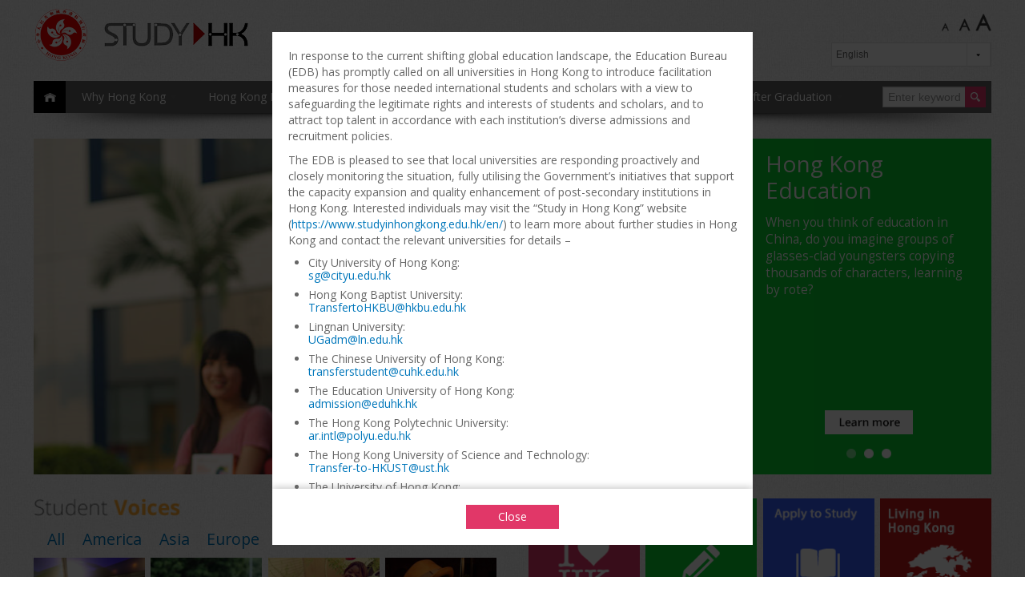

--- FILE ---
content_type: text/html; charset=UTF-8
request_url: https://www.studyinhongkong.edu.hk/en/
body_size: 47417
content:
<!DOCTYPE html>
<html lang="en" dir="ltr" class='com_content view-featured itemid-307 j25'>

  <head>
		<base href="//www.studyinhongkong.edu.hk/en/" />		<meta http-equiv="content-type" content="text/html; charset=utf-8" />
		<meta name="generator" content="Study in Hong Kong" />
		<title>Study in Hong Kong</title>
		<link href="index.php?format=feed&amp;type=rss&amp;lang=en" rel="alternate" type="application/rss+xml" title="RSS 2.0" />
		<link href="index.php?format=feed&amp;type=atom&amp;lang=en" rel="alternate" type="application/atom+xml" title="Atom 1.0" />
		<link href="/favicon.ico" rel="shortcut icon" type="image/vnd.microsoft.icon" />
		<link rel="stylesheet" href="templates/system/css/system.css" type="text/css" />
		<link rel="stylesheet" href="templates/t3_blank/css/bootstrap.css" type="text/css" />
		<link rel="stylesheet" href="templates/t3_blank/css/template.css" type="text/css" />
		<link rel="stylesheet" href="templates/t3_blank/css/off-canvas.css" type="text/css" />
		<link rel="stylesheet" href="media/mod_languages/css/template.css" type="text/css" />
		<script src="media/system/js/mootools-core.js" type="text/javascript"></script>
		<script src="media/system/js/core.js" type="text/javascript"></script>
		<script src="media/system/js/caption.js" type="text/javascript"></script>
		<script src="custom/jquery-3.5.1.min.js" type="text/javascript"></script>
		<script src="plugins/system/t3/base/js/jquery.noconflict.js" type="text/javascript"></script>
		<script src="plugins/system/t3/base/bootstrap/js/bootstrap.js" type="text/javascript"></script>
		<script src="plugins/system/t3/base/js/off-canvas.js" type="text/javascript"></script>
		<script src="plugins/system/t3/base/js/script.js" type="text/javascript"></script>
		<script src="plugins/system/t3/base/js/menu.js" type="text/javascript"></script>
		<script src="custom/jquery-3.5.1.min.js" type="text/javascript"></script>
		<script src="custom/jquery.preload.min.js"></script>
		<script src="custom/custom.js?v=1769691365"></script>
		<script src="plugins/system/t3/base/js/responsive.js" type="text/javascript"></script>
		<link rel="stylesheet" href="templates/t3_blank/css/template-responsive.css" type="text/css" />
		<link rel="stylesheet" href="templates/t3_blank/css/bootstrap-responsive.css" type="text/css" />
		<link rel="stylesheet" href="custom/custom.css?v=1769691365" type="text/css" />
		<link rel="stylesheet" href="custom/custom-responsive.css" type="text/css" />
		<script>var tectom_responsive = true;</script>
		<script type="text/javascript">
			window.addEvent('load', function() {
				new JCaption('img.caption');
			});
		</script>
		<meta name="format-detection" content="telephone=no">
  
  
  
  
    
<meta http-equiv="X-UA-Compatible" content="IE=edge" />
<!--[if lt IE 9]><link href="custom/ie.css" rel="StyleSheet" type="text/css" /><![endif]-->


<!--[if (gte IE 6)&(lte IE 8)]>
  <script type="text/javascript" src="custom/selectivizr-min.js"></script>
  <noscript><link rel="stylesheet" href="[fallback css]" /></noscript>
<![endif]-->



<!-- META FOR IOS & HANDHELD -->
<meta name="viewport" content="width=device-width, initial-scale=1">
<meta name="HandheldFriendly" content="true" />
<meta name="apple-mobile-web-app-capable" content="YES" />
<!-- //META FOR IOS & HANDHELD -->




<!-- Le HTML5 shim, for IE6-8 support of HTML5 elements -->
<!--[if lt IE 9]>
<script src="//html5shim.googlecode.com/svn/trunk/html5.js"></script>
<![endif]-->

<!-- For IE6-8 support of media query -->
<!--[if lt IE 9]>
<script type="text/javascript" src="/joomla/plugins/system/t3/base/js/respond.min.js"></script>
<![endif]-->

<!-- You can add Google Analytics here-->  </head>

<body>
<a class="skiptocontent">Skip to content</a>
    
<!-- HEADER -->
<header id="t3-header" class="container t3-header">
  <div class="row">

    <!-- LOGO -->
    <div class="span8 logo">
      <div class="logo-image">
        <a href="/en" title="Studyinhk">
          <span>Studyinhk</span>
        </a>
        <small class="site-slogan hidden-phone"></small>
      </div>
    </div>
    <!-- //LOGO -->

        <div class="span4 clearfix">  
        
            <!-- LANGUAGE SWITCHER -->
      <div class="languageswitcherload">
<div class="custom"  >
	<div class="font-size-switcher">
		<a href="javascript:" onclick="textSize(-1)"><img src="images/font_size_s.png" title="Small text"></a>
		<a href="javascript:" onclick="textSize(0)"><img src="images/font_size_m.png" title="Normal text"></a>
		<a href="javascript:" onclick="textSize(1)"><img src="images/font_size_l.png" title="Large text"></a>
	</div>
</div>
		
		<div class="switcher">
			<form>
				<label>
					<span>Language</span>
					<select>
						<option value="en" selected>English</option>
						<option value="hk">繁體中文</option>
						<option value="cn">简体中文</option>
						<option value="sp">Español</option>
						<option value="jp">日本語</option>
						<option value="ko">한국어</option>
						<option value="fr">français</option>
						<option value="ru">ру́сский язы́к</option>
						<option value="de">Deutsch</option>
						<option value="in">Indonesian</option>
					</select>
				</label>
				<input type="submit" onclick="return false;" value="Change Language" style="position:absolute;left:-99999px;" tabindex="-1">
			</form>
		</div>
		
      </div>

      </div>
      <!-- //LANGUAGE SWITCHER -->
          </div>
    
  </div>
</header>
<!-- //HEADER -->


   
<!-- MAIN NAVIGATION -->
<nav id="t3-mainnav" class="wrap t3-mainnav navbar-collapse-fixed-top">
  <div class="container navbar">
    <div class="navbar-inner">
    
      <button type="button" class="btn btn-navbar" data-toggle="collapse" data-target=".nav-collapse">
		<span>Toggle menu</span>
        <i class="icon-reorder"></i>
      </button>

      <div class="nav-collapse collapse always-show">
              
<ul class="nav main-nav">
	<li class="item-307 current active"><a class="menu-home" href="/en" >Home</a></li>
	<li class="item-308 deeper dropdown parent">
		<a class="menu-whyhk dropdown-toggle" href="/en/why-hong-kong/introduction.php" data-toggle="dropdown">Why Hong Kong<b class="caret"></b></a>
		<div class="studyinhk-mobile-menu-category menu-whyhk">Why Hong Kong</div>
		<ul class="nav-child unstyled small dropdown-menu">
			<li class="item-310"><a href="/en/why-hong-kong/introduction.php" >Introduction</a></li>
			<li class="item-311"><a href="/en/why-hong-kong/world-class-education.php" >World Class Education</a></li>
			<li class="item-312"><a href="/en/why-hong-kong/facts-and-figures.php" >Facts and Figures</a></li>
		</ul>
	</li>
	<li class="item-313 deeper dropdown parent">
		<a class="menu-hkedu dropdown-toggle" href="/en/hong-kong-education/introduction.php" data-toggle="dropdown">Hong Kong Education<b class="caret"></b></a>
		<div class="studyinhk-mobile-menu-category menu-hkedu">Hong Kong Education</div>
		<ul class="nav-child unstyled small dropdown-menu">
			<li class="item-315"><a href="/en/hong-kong-education/introduction.php" >Introduction</a></li>
			<li class="item-316"><a href="/en/hong-kong-education/education-system.php" >Education System</a></li>
			<li class="item-317"><a href="/en/hong-kong-education/tuition-fee-and-living-expenses.php" >Tuition Fee and Living Expenses</a></li>
			<li class="item-318"><a href="/en/hong-kong-education/scholarships.php" >Scholarships</a></li>
			<li class="item-319"><a href="/en/hong-kong-education/internship-and-part-time-work.php" >Internship and Part-time Work</a></li>
			<li class="item-320"><a href="/en/hong-kong-education/universities-and-higher-education.php" >Universities and Higher Education</a></li>
			<li class="item-402"><a href="/en/hong-kong-education/programme-list.php" >Programme List</a></li>
			<li class="item-321"><a href="/en/hong-kong-education/vocational-education.php" >Vocational and Professional Education and Training</a></li>
			<li class="item-322"><a href="/en/hong-kong-education/qualification-framework.php" >Qualifications Framework</a></li>
			<li class="item-323"><a href="/en/hong-kong-education/the-policy-of-developing-hk-s-status-as-a-regional-education-hub.php" >The Policy of &quot;Developing HK’s Status as an International Education Hub&quot;</a></li>
			<!--
			<li class="item-324"><a href="/en/hong-kong-education/chinese-language-course.php" >Chinese Language Course</a></li>
			<li class="item-325"><a href="/en/hong-kong-education/english-language-course.php" >English Language Course</a></li>
			-->
			<li class="item-326"><a href="/en/hong-kong-education/calendar-for-hong-kong-institutions.php" >Calendar for Hong Kong Institutions</a></li>
			<li class="item-327"><a href="/en/hong-kong-education/more-study-options.php" >More Study Options</a></li>
			<li class="item-328"><a href="/en/hong-kong-education/education-pathways.php" >Study Pathways</a></li>
		</ul>
	</li>
	<li class="item-330 deeper dropdown parent">
		<a class="menu-apply dropdown-toggle" href="/en/apply-to-study/introduction.php" data-toggle="dropdown">Apply to Study<b class="caret"></b></a>
		<div class="studyinhk-mobile-menu-category menu-apply">Apply to Study</div>
		<ul class="nav-child unstyled small dropdown-menu">
			<li class="item-332"><a href="/en/apply-to-study/introduction.php" >Introduction</a></li>
			<li class="item-333"><a href="/en/apply-to-study/how-to-apply.php" >How to Apply</a></li>
			<li class="item-334"><a href="/en/apply-to-study/visas.php" >Visas</a></li>
			<li class="item-335"><a href="/en/apply-to-study/admission-requirement.php" >Admission Requirement</a></li>
		</ul>
	</li>
	<li class="item-336 deeper dropdown parent">
		<a class="menu-liveinhk dropdown-toggle" href="/en/live-in-hong-kong/introduction.php" data-toggle="dropdown">Living in Hong Kong<b class="caret"></b></a>
		<div class="studyinhk-mobile-menu-category menu-liveinhk">Living in Hong Kong</div>
		<ul class="nav-child unstyled small dropdown-menu">
			<li class="item-338"><a href="/en/live-in-hong-kong/introduction.php" >Introduction</a></li>
			<li class="item-340"><a href="/en/live-in-hong-kong/arrival.php" >Arrival</a></li>
			<li class="item-341"><a href="/en/live-in-hong-kong/accommodation.php" >Accommodation</a></li>
			<li class="item-342"><a href="/en/live-in-hong-kong/support-services.php" >Support Services</a></li>
			<li class="item-344"><a href="/en/live-in-hong-kong/entry-of-dependants-of-overseas-students.php" >Entry of Dependants of Non-local Students</a></li>
			<li class="item-345"><a href="/en/live-in-hong-kong/cost-of-living.php" >Cost of Living</a></li>
			<li class="item-346"><a href="/en/live-in-hong-kong/health-and-safety.php" >Health and Safety</a></li>
			<li class="item-347"><a href="/en/live-in-hong-kong/insurance.php" >Insurance</a></li>
			<li class="item-348"><a href="/en/live-in-hong-kong/money-matters.php" >Money Matters</a></li>
			<li class="item-349"><a href="/en/live-in-hong-kong/tele-communications.php" >Tele-communications</a></li>
			<li class="item-350"><a href="/en/live-in-hong-kong/transportation.php" >Transportation</a></li>
			<li class="item-351"><a href="/en/live-in-hong-kong/map.php" >Map</a></li>
		</ul>
	</li>
	<li class="item-352 deeper dropdown parent">
		<a class="menu-voices dropdown-toggle" href="/en/student-voices/world-map.php" data-toggle="dropdown">Student Voices<b class="caret"></b></a>
		<div class="studyinhk-mobile-menu-category menu-voices">Student Voices</div>
		<ul class="nav-child unstyled small dropdown-menu">
			<li class="item-354"><a href="/en/student-voices/world-map.php" >World Map</a></li>
			<li class="item-355"><a href="/en/student-voices/asia.php" >Asia</a></li>
			<li class="item-356"><a href="/en/student-voices/oceania.php" >Oceania</a></li>
			<li class="item-357"><a href="/en/student-voices/europe.php" >Europe</a></li>
			<li class="item-358"><a href="/en/student-voices/america.php" >America</a></li>
			<li class="item-359"><a href="/en/student-voices/africa.php" >Africa</a></li>
		</ul>
	</li>
	<li class="item-360 deeper dropdown parent">
		<a class="menu-graduations dropdown-toggle" href="/en/after-graduation/introduction.php" data-toggle="dropdown">After Graduation<b class="caret"></b></a>
		<div class="studyinhk-mobile-menu-category menu-graduations">After Graduation</div>
		<ul class="nav-child unstyled small dropdown-menu">
			<li class="item-362"><a href="/en/after-graduation/introduction.php" >Introduction</a></li>
			<li class="item-363"><a href="/en/after-graduation/further-study.php" >Further Study</a></li>
			<li class="item-364"><a href="/en/after-graduation/work-in-hong-kong.php" >Work in Hong Kong</a></li>
		</ul>
	</li>
	<li class="item-425 deeper dropdown parent"><span class="separator">Study in HK</span>
		<ul class="nav-child unstyled small dropdown-menu">
			<li class="item-426"><a href="/en" >About Us</a></li>
			<li class="item-405"><a href="/en" >News</a></li>
			<li class="item-406"><a href="/en" >FAQs</a></li>
			<li class="item-407"><a href="/en" >Feedback</a>
				<ul class="nav-child unstyled small dropdown-menu">
					<li class="item-424"><a href="/en" >Feedback Success</a></li>
				</ul>
			</li>
			<li class="item-408"><a href="/en" >Useful Links</a></li>
			<li class="item-409"><a href="/en" >Contact Us</a></li>
		</ul>
	</li>
	<li class="item-427"><a href="/en" >The New Colombo Plan</a></li>
	<li class="item-428"><a href="/en" >Employment</a></li>
	<li class="item-401"><a href="/en" >Search</a></li>
	<li class="item-430"><a href="/en" >Important Notices</a></li>
</ul>

            </div>
	  
	  <div class="custom-search-bar">
		<a class="menu-search" href="javascript:void(0);" onclick="do_search();">Search</a>
		<label for="custom-search">Search</label>
		<input type="text" id="custom-search" placeholder="Enter keywords" />
	  </div>
    </div>
  </div>
</nav>
<!-- //MAIN NAVIGATION -->

<style>#t3-mainbody{display:none;}</style>

<div class="loading">Loading...</div>


<div id="t3-mainbody" class="container t3-mainbody index">
  <div class="row">

    <!-- MAIN CONTENT -->
    <div id="t3-content" class="t3-content span12">
      
<div class="home">

    <!-- HOME SL 3 -->
  <div class="container t3-sl t3-sl-3">
    <div class="mod-languages language-switch-bread">

</div>

  </div>
  <!-- //HOME SL 3 -->
  
    <!-- HOME SL 4 -->
  <div class="container t3-sl t3-sl-4">
    
<link rel="stylesheet" href="custom/studyinhk-slider/studyinhk-slider.css" type="text/css" />
<!--[if lt IE 9]><link href="custom/studyinhk-slider/studyinhk-slider-ie.css" rel="StyleSheet" type="text/css" /><![endif]-->

<div id="ms-container">
	<div class="ms-images">
		<ul class="ms-images-block">
			<li class="ms-images-block-1"></li>
			<li class="ms-images-block-2"></li>
		</ul>
	</div>
	<div class="ms-info">
		<ul class="ms-info-block">
			<!--
			<li id="ms-info-block-1">
				<div class="ms-infotitle">New Colombo Plan facilitates Hong Kong and Australian student exchange</div>
				<div class="ms-infotext">New Colombo Plan 2014 pilot program launched on 10 December 2013.</div>
				<a href="/en/news.php"><div class="ms-learn-en-GB" title="Learn more"></div></a>
			</li>
			-->
			<li id="ms-info-block-1">
				<div class="ms-infotitle">Hong Kong Education</div>
				<div class="ms-infotext">When you think of education in China, do you imagine groups of glasses-clad youngsters copying thousands of characters, learning by rote?</div>
				<a href="/en/hong-kong-education/introduction.php"><div class="ms-learn-en-GB" title="Learn more">Learn more</div></a>
			</li>
			<li id="ms-info-block-2">
				<div class="ms-infotitle">Apply to Study</div>
				<div class="ms-infotext">Hong Kong is the place for an incomparable educational experience. Apply, arrive, and get started!</div>
				<a href="/en/apply-to-study/introduction.php"><div class="ms-learn-en-GB" title="Learn more">Learn more</div></a>
			</li>
			<li id="ms-info-block-3">
				<div class="ms-infotitle">Living in Hong Kong</div>
				<div class="ms-infotext">Hong Kong,<br />1. a unique place where East meets West<br />2. home to an exceptional culture</div>
				<a href="/en/live-in-hong-kong/introduction.php"><div class="ms-learn-en-GB" title="Learn more">Learn more</div></a>
			</li>
		</ul>
	</div>
	<div class="ms-bullet-layer">
		<ul>
			<a href="javascript:void(0);" onclick="MSClickBullet(1)"><li class="ms-bullet" id="ms-bullet-1">1;</li></a>
			<a href="javascript:void(0);" onclick="MSClickBullet(2)"><li class="ms-bullet" id="ms-bullet-2">2</li></a>
			<a href="javascript:void(0);" onclick="MSClickBullet(3)"><li class="ms-bullet" id="ms-bullet-3">3</li></a>
		</ul>
	</div>
	<div class="ms-arrow-block">
		<ul>
			<li id="ms-arrow-block-1"></li>
			<li id="ms-arrow-block-2"></li>
			<li id="ms-arrow-block-3"></li>
		</ul>
	</div>
</div>
<noscript><strong>JavaScript is currently disabled.</strong>Please enable it for a better experience of <a href="http://2glux.com/projects/jumi">Jumi</a>.</noscript>
  </div>
  <!-- //HOME SL 4 -->
  
    <!-- HOME SL 5 -->
  <div class="wrap t3-sl t3-sl-5">
    

<div class="custom"  >
	</div>

  </div>
  <!-- //HOME SL 5 -->
  

</div>
      
<div id="system-message-container">
</div>
    </div>
    <!-- //MAIN CONTENT -->

        <!-- SIDEBAR 1 -->
	<div class="t3-sidebar t3-sidebar-1 span6">
      <div class="t3-module module " id="Mod126"><div class="module-inner"><div class="module-ct">
<link rel="stylesheet" href="custom/student-voice/student-voice.css" type="text/css" />

<div id="sv-container">
	<div class="sv-logo-en-GB"></div>
	<div class="sv-slider">
		<ul>
			<a href="/en/student-voices/world-map.php"><li>All</li></a>
			<a href="/en/student-voices/america.php"><li>America</li></a>
			<a href="/en/student-voices/asia.php"><li>Asia</li></a>
			<a href="/en/student-voices/europe.php"><li>Europe</li></a>
			<a href="/en/student-voices/oceania.php"><li>Oceania</li></a>
			<a href="/en/student-voices/africa.php"><li>Africa</li></a>
		</ul>
	</div>
	<div class="sv-students">
			
					<ul>
						<a href="/en/student-voices/america.php#bryce-hartley">
							<li style="
								background-image:url('custom/students/images/138x142_bryce-hartley.jpg');
								-ms-filter: 'progid:DXImageTransform.Microsoft.AlphaImageLoader( src=custom/students/images/138x142_bryce-hartley.jpg, sizingMethod=scale )';
							">
								<div class="sv-student-name"><div>USA</div><div class="text-ellipsis" title="Bryce Hartley">Bryce Hartley</div></div>
							</li>
						</a>
					</ul>
					
	
					<ul>
						<a href="/en/student-voices/europe.php#eremie-plane">
							<li style="
								background-image:url('custom/students/images/138x142_eremie-plane.jpg');
								-ms-filter: 'progid:DXImageTransform.Microsoft.AlphaImageLoader( src=custom/students/images/138x142_eremie-plane.jpg, sizingMethod=scale )';
							">
								<div class="sv-student-name"><div>FRANCE</div><div class="text-ellipsis" title="EREMIE PLANE">EREMIE PLANE</div></div>
							</li>
						</a>
					</ul>
					
	
					<ul>
						<a href="/en/student-voices/africa.php#nanret-senok">
							<li style="
								background-image:url('custom/students/images/138x142_nanret-senok.jpg');
								-ms-filter: 'progid:DXImageTransform.Microsoft.AlphaImageLoader( src=custom/students/images/138x142_nanret-senok.jpg, sizingMethod=scale )';
							">
								<div class="sv-student-name"><div>NIGERIA</div><div class="text-ellipsis" title="Nanret Senok">Nanret Senok</div></div>
							</li>
						</a>
					</ul>
					
	
					<ul>
						<a href="/en/student-voices/asia.php#he-xin">
							<li style="
								background-image:url('custom/students/images/138x142_he-xin.jpg');
								-ms-filter: 'progid:DXImageTransform.Microsoft.AlphaImageLoader( src=custom/students/images/138x142_he-xin.jpg, sizingMethod=scale )';
							">
								<div class="sv-student-name"><div>CHINA</div><div class="text-ellipsis" title="Ms He Xin">Ms He Xin</div></div>
							</li>
						</a>
					</ul>
					
		<!--
		<ul><li style="background-image:url('custom/students/images/he-xin.jpg');"><div class="sv-student-name"><div>CHINA</div><div class="text-ellipsis" title="Ms He Xin">Ms He Xin</div></div></li></ul>
		<ul><li style="background-image:url('custom/students/images/eremie-plane.jpg');"><div class="sv-student-name"><div>FRANCE</div><div class="text-ellipsis" title="EREMIE PLANE">EREMIE PLANE</div></div></li></ul>
		<ul><li style="background-image:url('custom/students/images/bryce-hartley.jpg');"><div class="sv-student-name"><div>USA</div><div class="text-ellipsis" title="Bryce Hartley">Bryce Hartley</div></div></li></ul>
		<ul><li style="background-image:url('custom/students/images/nanret-senok.jpg');"><div class="sv-student-name"><div>NIGERIA</div><div class="text-ellipsis" title="Nanret Senok">Nanret Senok</div></div></li></ul>
		-->
	</div>
	
	<!--
	<div class="sv-news-header">
		<div class="sv-news-header-title">News</div>
		<div class="sv-news-header-more"><a href="/en/new-colombo-plan-students-to-set-off-for-hong-kong.php">more</a></div>
	</div>
	<a href="/en/new-colombo-plan-students-to-set-off-for-hong-kong.php">
	<div class="sv-news-content">
		<div class="sv-news-content-text"><img src="custom/student-voice/images/news-image-3.png" alt="News" /><div style="display:block;text-align:right;font-weight:bold;margin-bottom:-6px;">7 May 2014</div><div>The first group of Australian students to visit Hong Kong under the New Colombo Plan will...</div></div>
	</div>
	</a>
	-->
	
</div>
<div id="empty-block-1"></div>
<div id="empty-block-2"></div>
</div></div></div>
<script src="custom/global-custom-module-script.js"></script>


	<link rel="stylesheet" href="custom/scholarships-block/scholarships-block.css?v=1769691365" type="text/css" />
	<div class="scholarships-block">
		<a href="employment.php">
			<div class="t3-module module" id="Mod154" style="background-image:url('custom/scholarships-block/images/index_job_opportunity.jpg');">
				<div class="scholarships-block-title">Employment</div>
			</div>
		</a>
		<a href="hong-kong-education/scholarships.php">
			<div class="t3-module module" id="Mod153" style="background-image:url('custom/scholarships-block/images/index_scholarships.jpg');">
				<div class="scholarships-block-title">Scholarships</div>
			</div>
		</a>
	</div>
</div>
    <!-- //SIDEBAR 1 -->
        
	<!-- SIDEBAR 2 -->
	<div class="t3-sidebar t3-sidebar-2 span6">
		<div class="t3-module module " id="Mod132">
			<div class="module-inner">
				<div class="module-ct">
					<link rel="stylesheet" href="custom/block-menu/block-menu.css" type="text/css" />
					<!--[if lt IE 9]><link href="custom/block-menu/block-menu-ie.css" rel="StyleSheet" type="text/css" /><![endif]-->
					<div class="block-menu">
						<a href="/en/why-hong-kong/introduction.php"><img src="custom/block-menu/images/btn-whyhk-en-GB.png" border="0" title="Why Hong Kong" alt="Why Hong Kong" /></a>
						<a href="/en/hong-kong-education/introduction.php"><img src="custom/block-menu/images/btn-hkedu-en-GB.png" border="0" title="Hong Kong Education" alt="Hong Kong Education" /></a>
						<a href="/en/apply-to-study/introduction.php"><img src="custom/block-menu/images/btn-apply-en-GB.png" border="0" title="Apply to Study" alt="Apply to Study" /></a>
						<a href="/en/live-in-hong-kong/introduction.php"><img src="custom/block-menu/images/btn-liveinhk-en-GB.png" border="0" title="Live in Hong Kong" alt="Live in Hong Kong" /></a>
					</div>
				</div>
			</div>
		</div>

		<div class="yt" style="margin-bottom: 16px;">
			<!-- <iframe width="100%" height="310" src="https://www.youtube.com/embed/uEODhv-qDtY" frameborder="0" allowfullscreen></iframe> -->
			<!-- <iframe width="100%" height="310" src="https://www.youtube.com/embed/3Zw5m9EASD8" frameborder="0" allowfullscreen></iframe> -->
			<!-- <iframe title="Video of Hong Kong as a Regional Education Hub" src="https://www.youtube.com/embed/kaO9EENkb6A" frameborder="0" allowfullscreen></iframe> -->
			<iframe title="Education Hub and Cradle of Talent" src="https://www.youtube.com/embed/jkmzUKUpDWg?playlist=jkmzUKUpDWg,1fQ6njFsSFw,MAfeg3Wctjc,PmlcFZmEHOU&rel=0" frameborder="0" allowfullscreen></iframe>
		</div>
		
		
	</div>
</div></div>

<div class="special-announcement">
	<div class="special-announcement-backdrop">
		<div class="special-announcement-content">
			<div class="special-announcement-inner">
				<p>In response to the current shifting global education landscape, the Education Bureau (EDB) has promptly called on all universities in Hong Kong to introduce facilitation measures for those needed international students and scholars with a view to safeguarding the legitimate rights and interests of students and scholars, and to attract top talent in accordance with each institution’s diverse admissions and recruitment policies.</p>
				<p>The EDB is pleased to see that local universities are responding proactively and closely monitoring the situation, fully utilising the Government’s initiatives that support the capacity expansion and quality enhancement of post-secondary institutions in Hong Kong. Interested individuals may visit the “Study in Hong Kong” website (<a href="https://www.studyinhongkong.edu.hk/en/">https://www.studyinhongkong.edu.hk/en/</a>) to learn more about further studies in Hong Kong and contact the relevant universities for details –</p>
				<ul>
					<li>City University of Hong Kong:<br><a href="mailto:sg@cityu.edu.hk">sg@cityu.edu.hk</a></li>
					<li>Hong Kong Baptist University:<br><a href="mailto:TransfertoHKBU@hkbu.edu.hk">TransfertoHKBU@hkbu.edu.hk</a></li>
					<li>Lingnan University:<br><a href="mailto:UGadm@ln.edu.hk">UGadm@ln.edu.hk</a></li>
					<li>The Chinese University of Hong Kong:<br><a href="mailto:transferstudent@cuhk.edu.hk">transferstudent@cuhk.edu.hk</a></li>
					<li>The Education University of Hong Kong:<br><a href="mailtot:admission@eduhk.hk">admission@eduhk.hk</a></li>
					<li>The Hong Kong Polytechnic University:<br><a href="mailto:ar.intl@polyu.edu.hk">ar.intl@polyu.edu.hk</a></li>
					<li>The Hong Kong University of Science and Technology:<br><a href="mailto:Transfer-to-HKUST@ust.hk">Transfer-to-HKUST@ust.hk</a></li>
					<li>The University of Hong Kong:<br><a href="mailto:HKU_Transfer@hku.hk">HKU_Transfer@hku.hk</a></li>
				</ul>
				<p>&nbsp;</p>
				<p>
					Education Bureau<br>
					26 May 2025
				</p>
			</div>
			<div class="special-announcement-footer">
				<a href="javascript:" class="announcement-close">Close</a>
			</div>
		</div>
	</div>
</div>

<div class="special-announcement">
	<div class="special-announcement-backdrop">
		<div class="special-announcement-content">
			<div class="special-announcement-inner">
				<p>In response to the current shifting global education landscape, the Education Bureau (EDB) has promptly called on all universities in Hong Kong to introduce facilitation measures for those needed international students and scholars with a view to safeguarding the legitimate rights and interests of students and scholars, and to attract top talent in accordance with each institution’s diverse admissions and recruitment policies.</p>
				<p>The EDB is pleased to see that local universities are responding proactively and closely monitoring the situation, fully utilising the Government’s initiatives that support the capacity expansion and quality enhancement of post-secondary institutions in Hong Kong. Interested individuals may visit the “Study in Hong Kong” website (<a href="https://www.studyinhongkong.edu.hk/en/">https://www.studyinhongkong.edu.hk/en/</a>) to learn more about further studies in Hong Kong and contact the relevant universities for details –</p>
				<ul>
					<li>City University of Hong Kong:<br><a href="mailto:sg@cityu.edu.hk">sg@cityu.edu.hk</a></li>
					<li>Hong Kong Baptist University:<br><a href="mailto:TransfertoHKBU@hkbu.edu.hk">TransfertoHKBU@hkbu.edu.hk</a></li>
					<li>Lingnan University:<br><a href="mailto:UGadm@ln.edu.hk">UGadm@ln.edu.hk</a></li>
					<li>The Chinese University of Hong Kong:<br><a href="mailto:transferstudent@cuhk.edu.hk">transferstudent@cuhk.edu.hk</a></li>
					<li>The Education University of Hong Kong:<br><a href="mailtot:admission@eduhk.hk">admission@eduhk.hk</a></li>
					<li>The Hong Kong Polytechnic University:<br><a href="mailto:ar.intl@polyu.edu.hk">ar.intl@polyu.edu.hk</a></li>
					<li>The Hong Kong University of Science and Technology:<br><a href="mailto:Transfer-to-HKUST@ust.hk">Transfer-to-HKUST@ust.hk</a></li>
					<li>The University of Hong Kong:<br><a href="mailto:HKU_Transfer@hku.hk">HKU_Transfer@hku.hk</a></li>
				</ul>
				<p>&nbsp;</p>
				<p>
					Education Bureau<br>
					26 May 2025
				</p>
			</div>
			<div class="special-announcement-footer">
				<a href="javascript:" class="announcement-close">Close</a>
			</div>
		</div>
	</div>
</div>



<!--                   Highlight nav menu and side menu                   -->
<script>
	// add attribute to child menu items
	$(".main-nav .nav-child > li").each(function(i) {
		$(this).attr("myid", $(this).children("a").attr("href"));
	});
	$(".side-nav > li:not(:first-child)").each(function(i) {
		$(this).attr("myid", $(this).children("a").attr("href"));
	});
	var main_menu;
	var cat;
	$(".nav > li").each(function(i) {
		main_menu = $(this).children("a").attr("href");
		if(main_menu != undefined) {
			cat = main_menu.split('/')[2];
			if(cat != undefined) {
				$(this).attr("mynavid", cat);
			}
		}
	});
	// change active item's background color
	$("li[myid='/en/index.php']").addClass("current");
	$("li[myid='/en/index.php']").addClass("active");
	$("li[mynavid='index.php']").addClass("active");
</script>
<!--                   Highlight nav menu and side menu                   -->
<!-- NAV HELPER -->
<nav class="wrap t3-navhelper">
  <div class="container">
    <link rel="stylesheet" href="custom/custom-footer/custom-footer.css" type="text/css" />

<div id="cf-container-1">

	<ul class="cf-whyhk">
		<li>Why Hong Kong</li>
		<li><a href="/en/why-hong-kong/introduction.php">Introduction</a></li>
		<li><a href="/en/why-hong-kong/world-class-education.php">World Class Education</a></li>
		<li><a href="/en/why-hong-kong/facts-and-figures.php">Facts and Figures</a></li>
		<li>&nbsp;</li>
		<li class="cf-apply">Apply to Study</li>
		<li><a href="/en/apply-to-study/introduction.php">Introduction</a></li>
		<li><a href="/en/apply-to-study/how-to-apply.php">How to Apply</a></li>
		<li><a href="/en/apply-to-study/visas.php">Visas</a></li>
		<li><a href="/en/apply-to-study/admission-requirement.php">Admission Requirement</a></li>
		<li>&nbsp;</li>
		<li class="cf-graduations">After Graduation</li>
		<li><a href="/en/after-graduation/introduction.php">Introduction</a></li>
		<li><a href="/en/after-graduation/further-study.php">Further Study</a></li>
		<li><a href="/en/after-graduation/work-in-hong-kong.php">Work in Hong Kong</a></li>
		<li>&nbsp;</li>
	</ul>

	<ul class="cf-hkedu">
		<li>Hong Kong Education</li>
		<li><a href="/en/hong-kong-education/introduction.php">Introduction</a></li>
		<li><a href="/en/hong-kong-education/education-system.php">Education System</a></li>
		<li><a href="/en/hong-kong-education/tuition-fee-and-living-expenses.php">Tuition Fee and Living Expenses</a></li>
		<li><a href="/en/hong-kong-education/scholarships.php">Scholarships</a></li>
		<li><a href="/en/hong-kong-education/internship-and-part-time-work.php">Internship and Part-time Work</a></li>
		<li><a href="/en/hong-kong-education/universities-and-higher-education.php">Universities and Higher Education</a></li>
		<li><a href="/en/hong-kong-education/programme-list.php">Programme List</a></li>
		<li><a href="/en/hong-kong-education/vocational-education.php">Vocational and Professional Education and Training</a></li>
		<li><a href="/en/hong-kong-education/qualification-framework.php">Qualifications Framework</a></li>
		<li><a href="/en/hong-kong-education/the-policy-of-developing-hk-s-status-as-a-regional-education-hub.php">The Policy of &quot;Developing Hong Kong’s status as an International Education Hub&quot;</a></li>
		<!--
		<li><a href="/en/hong-kong-education/chinese-language-course.php">Chinese Language Course</a></li>
		<li><a href="/en/hong-kong-education/english-language-course.php">English Language Course</a></li>
		-->
		<li><a href="/en/hong-kong-education/calendar-for-hong-kong-institutions.php">Calendar for Hong Kong Institutions</a></li>
		<li><a href="/en/hong-kong-education/more-study-options.php">More Study Options</a></li>
		<li><a href="/en/hong-kong-education/education-pathways.php">Study Pathways</a></li>
	</ul>


	<ul class="cf-liveinhk">
		<li>Living in Hong Kong</li>
		<li><a href="/en/live-in-hong-kong/introduction.php">Introduction</a></li>
		<li><a href="/en/live-in-hong-kong/arrival.php">Arrival</a></li>
		<li><a href="/en/live-in-hong-kong/accommodation.php">Accommodation</a></li>
		<li><a href="/en/live-in-hong-kong/support-services.php">Support Services</a></li>
		<li><a href="/en/live-in-hong-kong/entry-of-dependants-of-overseas-students.php">Entry of Dependants of Non-local Students</a></li>
		<li><a href="/en/live-in-hong-kong/cost-of-living.php">Cost of Living</a></li>
		<li><a href="/en/live-in-hong-kong/health-and-safety.php">Health and Safety</a></li>
		<li><a href="/en/live-in-hong-kong/insurance.php">Insurance</a></li>
		<li><a href="/en/live-in-hong-kong/money-matters.php">Money Matters</a></li>
		<li><a href="/en/live-in-hong-kong/tele-communications.php">Tele-communications</a></li>
		<li><a href="/en/live-in-hong-kong/transportation.php">Transportation</a></li>
		<li><a href="/en/live-in-hong-kong/map.php">Map</a></li>
	</ul>
	
	<ul class="cf-voice">
		<li>Student Voices</li>
		<li><a href="/en/student-voices/world-map.php">World Map</a></li>
		<li><a href="/en/student-voices/asia.php">Asia</a></li>
		<li><a href="/en/student-voices/oceania.php">Oceania</a></li>
		<li><a href="/en/student-voices/europe.php">Europe</a></li>
		<li><a href="/en/student-voices/america.php">America</a></li>
		<li><a href="/en/student-voices/africa.php">Africa</a></li>
		<li>&nbsp;</li>
		<div class="cf-misc">
			<li><a href="about-us.php">About Us</a></li>
			<!-- <li><a href="new-colombo-plan-students-to-set-off-for-hong-kong.php">News</a></li> -->
			<li><a href="faqs.php">FAQs</a></li>
			<li><a href="feedback.php">Feedback</a></li>
			<li><a href="useful-links.php">Useful Links</a></li>
			<li><a href="contact-us.php">Contact Us</a></li>
		</div>
	</ul>

	<ul class="cf-logo">
		<li><a href="http://www.edb.gov.hk" target="_blank"><img src="custom/custom-footer/images/edb.png" title="Education Bureau" alt="Education Bureau" /></a></li>
		<li><a href="https://www.fste.edu.hk/en/" target="_blank"><img src="custom/custom-footer/images/fste.png" title="Federation for self-financing Tertiary Education" alt="Federation for self-financing Tertiary Education" /></a></li>
		<li><a href="http://www.ugc.edu.hk" target="_blank"><img src="custom/custom-footer/images/ugc.png" title="University Grants Committee" alt="University Grants Committee" /></a></li>
		<li><a href="http://www.hkcaavq.edu.hk" target="_blank"><img src="custom/custom-footer/images/hkcaavq.png" title="The Hong Kong Council for Accreditation of Academic and Vocational Qualifications" alt="The Hong Kong Council for Accreditation of Academic and Vocational Qualifications" /></a></li>
		<li><a href="http://www.hkqf.gov.hk" target="_blank"><img src="custom/custom-footer/images/hkqf.png" title="The Qualifications Framework" alt="The Qualifications Framework" /></a></li>
		<li><a href="https://www.cspe.edu.hk/en/ipass/index.html" target="_blank"><img src="custom/custom-footer/images/ipass.png" title="Information Portal for Accredited Post-secondary Programmes" alt="Information Portal for Accredited Post-secondary Programmes" /></a></li>
		<li><a href="http://www.hkqr.gov.hk" target="_blank"><img src="custom/custom-footer/images/hkqr-en-GB.png" title="The Qualifications Register" alt="The Qualifications Register" /></a></li>
		<li><a href="https://www.cspe.edu.hk/en/index.html" target="_blank"><img src="custom/custom-footer/images/1.png" title="Concourse" alt="Concourse" /></a></li>
		<li><a href="hong-kong-education/scholarships.php#bars"><img src="custom/custom-footer/images/brs.jpg" title="Belt and Road Scholarship" alt="Belt and Road Scholarship" /></a></li>
		<li><a href="http://www.gov.hk/en/nonresidents/" target="_blank"><img src="custom/custom-footer/images/hkgov.png" title="GOVHK" alt="GOVHK" /></a></li>
		<li><a href="http://www.immd.gov.hk" target="_blank"><img src="custom/custom-footer/images/immd.png" title="Immigration Department" alt="Immigration Department" /></a></li>
		<li><a href="http://www.discoverhongkong.com/eng/index.jsp" target="_blank"><img src="custom/custom-footer/images/discoveryhk.png" title="HONG KONG ASIA's WORLD CITY" alt="HONG KONG ASIA's WORLD CITY" /></a></li>
		<li><a href="http://www.investhk.gov.hk/index.html" target="_blank"><img src="custom/custom-footer/images/investhk-en-GB.png" title="InvestHK" alt="InvestHK" /></a></li>
		<li><img src="custom/custom-footer/images/4.png" style="border:0;" title="W3C WAI-AA WCAG 2.1" alt="W3C WAI-AA WCAG 2.1" /></li>
	</ul>
	
</div>





<div id="cf-container-2">

	<a href="javascript:void(0);" onclick="ToggleSitemap();" class="mobile-sitemap-button"><img src="custom/custom-footer/images/sitemap-en-GB.png" width="100%" title="Sitemap" alt="Sitemap" /></a>
	<div class="cf2-sitemap">
		<ul class="cf2-menu-1">
			<li>Why Hong Kong</li>
			<li><a href="/en/why-hong-kong/introduction.php">Introduction</a></li>
			<li><a href="/en/why-hong-kong/world-class-education.php">World Class Education</a></li>
			<li><a href="/en/why-hong-kong/facts-and-figures.php">Facts and Figures</a></li>	
		</ul>

		<ul class="cf2-menu-2">
			<li>Hong Kong Education</li>
			<li><a href="/en/hong-kong-education/introduction.php">Introduction</a></li>
			<li><a href="/en/hong-kong-education/education-system.php">Education System</a></li>
			<li><a href="/en/hong-kong-education/tuition-fee-and-living-expenses.php">Tuition Fee and Living Expenses</a></li>
			<li><a href="/en/hong-kong-education/scholarships.php">Scholarships</a></li>
			<li><a href="/en/hong-kong-education/internship-and-part-time-work.php">Internship and Part-time Work</a></li>
			<li><a href="/en/hong-kong-education/universities-and-higher-education.php">Universities and Higher Education</a></li>
			<li><a href="/en/hong-kong-education/programme-list.php">Programme List</a></li>
			<li><a href="/en/hong-kong-education/vocational-education.php">Vocational and Professional Education and Training</a></li>
			<li><a href="/en/hong-kong-education/qualification-framework.php">Qualification Framework</a></li>
			<li><a href="/en/hong-kong-education/the-policy-of-developing-hk-s-status-as-a-regional-education-hub.php">The Policy of &quot;Developing Hong Kong’s status as an International Education Hub&quot;</a></li>
			<!--
			<li><a href="/en/hong-kong-education/chinese-language-course.php">Chinese Language Course</a></li>
			<li><a href="/en/hong-kong-education/english-language-course.php">English Language Course</a></li>
			-->
			<li><a href="/en/hong-kong-education/calendar-for-hong-kong-institutions.php">Calendar for Hong Kong Institutions</a></li>
			<li><a href="/en/hong-kong-education/more-study-options.php">More Study Options</a></li>
			<li><a href="/en/hong-kong-education/education-pathways.php">Study Pathways</a></li>
		</ul>

		<ul class="cf2-menu-3">
			<li>Apply to Study</li>
			<li><a href="/en/apply-to-study/introduction.php">Introduction</a></li>
			<li><a href="/en/apply-to-study/how-to-apply.php">How to Apply</a></li>
			<li><a href="/en/apply-to-study/visas.php">Visas</a></li>
			<li><a href="/en/apply-to-study/admission-requirement.php">Admission Requirement</a></li>
		</ul>

		<ul class="cf2-menu-4">
			<li>Living in Hong Kong</li>
			<li><a href="/en/live-in-hong-kong/introduction.php">Introduction</a></li>
			<li><a href="/en/live-in-hong-kong/arrival.php">Arrival</a></li>
			<li><a href="/en/live-in-hong-kong/accommodation.php">Accommodation</a></li>
			<li><a href="/en/live-in-hong-kong/support-services.php">Support Services</a></li>
			<li><a href="/en/live-in-hong-kong/entry-of-dependants-of-overseas-students.php">Entry of Dependants of Overseas Students</a></li>
			<li><a href="/en/live-in-hong-kong/cost-of-living.php">Cost of Living</a></li>
			<li><a href="/en/live-in-hong-kong/health-and-safety.php">Health and Safety</a></li>
			<li><a href="/en/live-in-hong-kong/insurance.php">Insurance</a></li>
			<li><a href="/en/live-in-hong-kong/money-matters.php">Money Matters</a></li>
			<li><a href="/en/live-in-hong-kong/tele-communications.php">Tele-communications</a></li>
			<li><a href="/en/live-in-hong-kong/transportation.php">Transportation</a></li>
			<li><a href="/en/live-in-hong-kong/map.php">Map</a></li>
		</ul>
	
		<ul class="cf2-menu-5">
			<li>Student Voices</li>
			<li><a href="/en/student-voices/world-map.php">World Map</a></li>
			<li><a href="/en/student-voices/asia.php">Asia</a></li>
			<li><a href="/en/student-voices/oceania.php">Oceania</a></li>
			<li><a href="/en/student-voices/europe.php">Europe</a></li>
			<li><a href="/en/student-voices/america.php">America</a></li>
			<li><a href="/en/student-voices/africa.php">Africa</a></li>
			<li class="cf2-graduations">After Graduation</li>
			<li><a href="/en/after-graduation/introduction.php">Introduction</a></li>
			<li><a href="/en/after-graduation/further-study.php">Further Study</a></li>
			<li><a href="/en/after-graduation/work-in-hong-kong.php">Work in Hong Kong</a></li>
			<li>&nbsp;</li>
		</ul>
	</div>
	
	<div class="cf2-links">
		<a href="about-us.php">About Us</a> |
		<!-- <a href="new-colombo-plan-students-to-set-off-for-hong-kong.php">News</a> | -->
		<a href="faqs.php">FAQs</a> |
		<a href="feedback.php">Feedback</a> |
		<a href="useful-links.php">Useful Links</a> |
		<a href="contact-us.php">Contact Us</a>
	</div>
	
	<table class="cf2-icons" cellspacing="0" cellpadding="0">
		<tr>
			<td><a href="http://www.edb.gov.hk" target="_blank"><img src="custom/custom-footer/images/edb.png" width="95%" title="Education Bureau" alt="Education Bureau" /></a></td>
			<td><a href="https://www.fste.edu.hk/en/" target="_blank"><img src="custom/custom-footer/images/fste.png" width="95%" title="Federation for self-financing Tertiary Education" alt="Federation for self-financing Tertiary Education" /></a></td>
		</tr>
		<tr>
			<td><a href="http://www.ugc.edu.hk" target="_blank"><img src="custom/custom-footer/images/ugc.png" width="95%" title="University Grants Committee" alt="University Grants Committee" /></a></td>
			<td><a href="http://www.hkcaavq.edu.hk" target="_blank"><img src="custom/custom-footer/images/hkcaavq.png" width="95%" title="The Hong Kong Council for Accreditation of Academic and Vocational Qualifications" alt="The Hong Kong Council for Accreditation of Academic and Vocational Qualifications" /></a></td>
		</tr>
		<tr>
			<td><a href="http://www.hkqf.gov.hk" target="_blank"><img src="custom/custom-footer/images/hkqf.png" width="95%" title="The Qualifications Framework" alt="The Qualifications Framework" /></a></td>
			<td><a href="https://www.cspe.edu.hk/en/ipass/index.html" target="_blank"><img src="custom/custom-footer/images/ipass.png" width="95%" title="Information Portal for Accredited Post-secondary Programmes" alt="Information Portal for Accredited Post-secondary Programmes" /></a></td>
		</tr>
		<tr>
			<td><a href="http://www.hkqr.gov.hk" target="_blank"><img src="custom/custom-footer/images/hkqr-en-GB.png" width="95%" title="The Qualifications Register" alt="The Qualifications Register" /></a></td>
			<td><a href="http://www.immd.gov.hk" target="_blank"><img src="custom/custom-footer/images/immd.png" width="95%" title="Immigration Department" alt="Immigration Department" /></a></td>
		</tr>
		<tr>
			<td><a href="http://www.gov.hk/en/nonresidents/" target="_blank"><img src="custom/custom-footer/images/hkgov.png" width="95%" title="GOVHK" alt="GOVHK" /></a></td>
			<td><a href="http://www.investhk.gov.hk/index.html" target="_blank"><img src="custom/custom-footer/images/investhk-en-GB.png" width="95%" title="InvestHK" alt="InvestHK" /></a></td>
		</tr>
		<tr>
			<td><a href="http://www.discoverhongkong.com/eng/index.jsp" target="_blank"><img src="custom/custom-footer/images/discoveryhk.png" width="95%" title="HONG KONG ASIA's WORLD CITY" alt="HONG KONG ASIA's WORLD CITY" /></a></td>
			<td><a href="https://www.cspe.edu.hk/en/index.html" target="_blank"><img src="custom/custom-footer/images/1.png" width="95%" title="The Hong Kong Trade Development Council" alt="The Hong Kong Trade Development Council" /></a></td>
		</tr>
		<tr>
			<td>&nbsp;</td>
			<td><img src="custom/custom-footer/images/4.png" width="95%" style="border:0;" title="W3C WAI-AA WCAG 2.1" alt="W3C WAI-AA WCAG 2.1" /></td>
		</tr>
	</table>
	
</div>

<script>
function ToggleSitemap() {
	$(".cf2-sitemap").toggle(200);
}
var page_title = $("ul.breadcrumb li:last-child").text();
if (page_title == '') {
	document.title = 'Study in Hong Kong';
} else {
	document.title = page_title + ' - Study in Hong Kong';
}
</script>
  </div>
</nav>
<!-- //NAV HELPER -->    
    
<!-- FOOTER -->
<footer id="t3-footer" class="wrap t3-footer">

  <!-- FOOT NAVIGATION -->
  <div class="container">
      </div>
  <!-- //FOOT NAVIGATION -->

  <section class="t3-copyright">
    <div class="container">
      <div class="row">
        <div class="span12 copyright">
          <link rel="stylesheet" href="custom/custom-footer/custom-copyright.css" type="text/css" />

<div id="cc-container-1">
	<div>Copyright © 2020 Education Bureau, The Government of the Hong Kong Special Administrative Region. All rights reserved.</div>
	<div><a href="important-notices.php">Important Notices</a></div>
</div>
<div id="cc-container-2">
	<div>Copyright © 2020 Education Bureau,<br />The Government of the Hong Kong Special Administrative Region.<br />All rights reserved.</div>
	<div><a href="important-notices.php">Important Notices</a></div>
</div>

        </div>
              </div>
    </div>
  </section>

</footer>
<!-- //FOOTER -->    
<link rel="stylesheet" href="custom/responsive2020.css?v=1769691365" type="text/css" />
</body>
  
</html>

--- FILE ---
content_type: text/css
request_url: https://www.studyinhongkong.edu.hk/en/custom/custom.css?v=1769691365
body_size: 6327
content:
@import url(https://fonts.googleapis.com/css?family=Open+Sans:400,700,300,600);

body {
	background-image:url("../images/bg.jpg");
	-webkit-text-size-adjust:auto !important;
	width:auto !important;
}
body, div, a, li, span, h1, h2, h3, h4, h5, h6 {
	font-family:'Open Sans',微軟正黑體,sans-serif;
}
h2 { font-size:210%; }
h3 { font-size:120%; }
select {
	background:#fff;
	background-image:url("../images/select-dropdown.png");
	background-position:right center;
	background-repeat:no-repeat;
	width:200px;
	padding:5px;
	font-size:12px;
	line-height:1;
	border:1px solid #ddd;
	border-radius:0;
	height:30px;
	-webkit-appearance:none;
}
body, div, span, table, tr, td { word-wrap:break-word; }
a.skiptocontent {
    position: absolute;
    top: -1000px;
    left: 5px;
    padding: 8px 20px;
    background-color: #c31918;
    color: #fff;
    font-weight: 600;
    border: 3px solid #000;
}
a.skiptocontent:focus {
	top: 5px;
}
.loading {
	text-align:center;
	padding:100px 0;
}
.text-ellipsis {
	overflow:hidden;
	text-overflow:ellipsis;
	white-space: nowrap;
}
.switcher {
	float:right;
	margin-top:10px;
}
.logo-image {
	width:444px;
	height:70px;
}
.logo-image a {
	text-indent:-9999px;
	width:444px;
	height:70px;
	overflow:hidden;
	background-image:url("../images/studyinhk-logo.png");
}
.languageswitcherload {
	margin:0;
	padding-top:5px;
}
.switcher form {
	margin: 0;
}
.switcher form label {
	margin: 0;
}
.switcher form label span {
	display: inline-block;
	text-indent: -999999px;
}

.font-size-switcher {
	text-align:right;
}
.font-size-switcher img {
	display: inline-block;
	height: 30px;
}

.language-switch-bread { display:none; }

.mod-languages.language-switch-bread form {
	margin-bottom:0px;
}

.t3-module {
	margin-bottom:20px !important;
}
#t3-mainnav {
	background:transparent;
}
.t3-mainnav {
	border:0px;
}
#t3-header {
	padding-top:8px;
	padding-bottom:8px;
}
.navbar-inner {
	height:67px;
	background-image:url("../images/menu-grey.png"), url("../images/menu-shadow.png") !important;
	background-size:100% 40px, 100% 27px !important;
	background-position:0px 0px, 0px 40px !important;
	background-repeat:no-repeat, no-repeat !important;
	border:0px !important;
}
.navbar-inner .nav li:not(:first-of-type) ul li:first-of-type, .navbar-inner .nav li:not(:first-of-type) ul li:nth-of-type(2) {
	display:none;
}


.item-410, .item-411, .item-412, .item-413, .item-414, /* chinese */
.item-415, .item-416, .item-417, .item-418, .item-419, /* chinese */
.item-401, /* en - Search */
.item-427, /* en - The New Colombo Plan */
.item-428, /* en - Employment */
.item-405, /* en - News */
.item-406, /* en - FAQs */
.item-407, /* en - Feedback */ .item-424, /* en - Feedback(Success) */
.item-408, /* en - Useful Links */
.item-409, /* en - Contact us */
.item-426, /* en - About Us */
.item-425, /* en - Study in HK */
.item-430, /* en - Important Notices */
.item-431  /* en - New Colombo Plan students to set off for hong kong */
{ display:none; }

.menu-home {
	height:40px;
	width:40px;
	padding:0px !important;
}
li > .menu-home, li > .menu-home:hover {
	background:#000 !important;
	text-indent:-9999px !important;
	background-image:url("../images/home.png") !important;
	background-position:center center !important;
	background-size:15px 11px !important;
	background-repeat:no-repeat !important;
	overflow:hidden !important;
}
/*li > .menu-search, li > .menu-search:hover {
	background:#e13768 !important;
	text-indent:-9999px !important;
	background-image:url("../images/search.png") !important;
	background-position:center center !important;
	background-size:12px 12px !important;
	background-repeat:no-repeat !important;
	overflow:hidden !important;
}*/

.custom-search-bar > label {
	display:none;
}
.custom-search-bar > input {
	float:right;
	width:90px;
	height:16px;
	margin:7px 0px;
	padding:4px 6px;
	border-radius:0;
	border:1px solid #ccc;
	border-right:0;
	outline:none;
}
.custom-search-bar > input::-webkit-input-placeholder,
.custom-search-bar > input:-moz-placeholder,
.custom-search-bar > input::-moz-placeholder,
.custom-search-bar > input:-ms-input-placeholder {
	color:#ccc;
}
.custom-search-bar > input:focus {
	-webkit-box-shadow: none;
	-moz-box-shadow: none;
	box-shadow: none;
	border:1px solid #ccc;
	border-right:0;
}
.menu-search {
	float:right;
	width:26px;
	height:26px;
	margin:7px 7px 0px 0px;
	background:#e13768 !important;
	text-indent:9999px !important;
	background-image:url("../images/search.png") !important;
	background-position:center center !important;
	background-size:12px 12px !important;
	background-repeat:no-repeat !important;
	overflow:hidden !important;
}

.menu-whyhk { background:#626262 !important; }
.menu-hkedu { background:#626262 !important; }
.menu-apply{ background:#626262 !important; }
.menu-liveinhk { background:#626262 !important; }
.menu-voices { background:#626262 !important; }
.menu-graduations { background:#626262 !important; }
/*------Active Level1 Menu--------*/
.active > .menu-whyhk { background:#e13768 !important; }
.active > .menu-hkedu { background:#08d032 !important; }
.active > .menu-apply { background:#365ffb !important; }
.active > .menu-liveinhk { background:#c31919 !important; }
.active > .menu-voices { background:#ff9933 !important; }
.active > .menu-graduations { background:#00d7f1 !important; }
/*-------Active Level2 Menu--------*/
.menu-whyhk + ul li.active a { background:#e13768 !important; }
.menu-hkedu + ul li.active a { background:#08d032 !important; }
.menu-apply + ul li.active a { background:#365ffb !important; }
.menu-liveinhk + ul li.active a { background:#c31919 !important; }
.menu-voices + ul li.active a { background:#ff9933 !important; }
.menu-graduations + ul li.active a { background:#00d7f1 !important; }
/*------Hover Level1 Menu--------*/
.menu-whyhk:hover { background:#e13768 !important; }
.menu-hkedu:hover { background:#08d032 !important; }
.menu-apply:hover { background:#365ffb !important; }
.menu-liveinhk:hover { background:#c31919 !important; }
.menu-voices:hover { background:#ff9933 !important; }
.menu-graduations:hover { background:#00d7f1 !important; }
/*------Hover Level2 Menu--------*/
.menu-whyhk + ul li a:hover { background:#e13768 !important; color:#fff; text-decoration:none; }
.menu-hkedu + ul li a:hover { background:#08d032 !important; color:#fff; text-decoration:none; }
.menu-apply + ul li a:hover { background:#365ffb !important; color:#fff; text-decoration:none; }
.menu-liveinhk + ul li a:hover { background:#c31919 !important; color:#fff; text-decoration:none; }
.menu-voices + ul li a:hover { background:#ff9933 !important; color:#fff; text-decoration:none; }
.menu-graduations + ul li a:hover { background:#00d7f1 !important; color:#fff; text-decoration:none; }
/*-------------------------*/
.menu-home, .menu-whyhk, .menu-hkedu, .menu-apply, .menu-liveinhk, .menu-voices, .menu-graduations, .menu-search {
	color:#fff !important;
	border:0px !important;
}
/*
li.item-102:hover .menu-whyhk { background:#e13768 !important; }
li.item-103:hover .menu-hkedu { background:#08d032 !important; }
li.item-104:hover .menu-apply { background:#365ffb !important; }
li.item-105:hover .menu-liveinhk { background:#c31919 !important; }
*/


/* Course Search */
#hck {
	margin-bottom:20px !important;
	margin-top:-160px !important;
}
.slv.fl {
	position:relative;
}
#QualListHK {
	width:99%;
}
/* Course Search */




ul.breadcrumb {
	float:left;
}
.language-switch-bread {
	float:right;
}

.t3-mainbody {
	margin-top:-20px;
	padding-top:10px;
	padding-bottom:10px;
}
.home {
	margin-bottom:0px !important;
}
.container.t3-sl.t3-sl-3 {
	padding-top:0px !important;
	padding-bottom:0px !important;
}

.container.t3-sl.t3-sl-4 {
	padding-top:15px !important;
	padding-bottom:15px !important;
}

.wrap.t3-sl.t3-sl-5 {
	padding-top:0px;
	padding-bottom:15px;
	overflow-x:hidden;
	line-height:200%;
}
.wrap.t3-sl.t3-sl-5 .custom:nth-child(2) {
	padding: 2%;
	background: #fff;
}

.wrap.t3-navhelper {
	background:transparent;
}

.t3-copyright {
	border:0px !important;
	background:#fff;
	padding-top:1% !important;
	padding-bottom:1% !important;
}

#empty-block-1 {
	width:100%;
	background:#ff0;
}

.article-content.clearfix {
	margin-top:-20px;
	background:#fff;
	min-height:300px;
	padding:10px;
}
.btn-group.pull-right {
	display:none;
}

.t3-sidebar.t3-sidebar-4.span9 {
	overflow:hidden;
	line-height:200%;
}
.t3-sidebar.t3-sidebar-4.span9 li {
	margin-bottom:1%;
	margin-left:2%;
}

.custom-article-title {
	font-size:28px;
	font-weight:bold;
}
.custom-article-title-howtoapply { color:#365ffb; font-size:200%; }
.custom-article-title-hkedu { color:#08d032; font-size:200%; }
.custom-article-title-liveinhk { color:#c31919; font-size:200%; }
.custom-article-title-whyhk { color:#e13768; font-size:200%; }
.custom-article-title-after { color:#00d7f1; font-size:200%; }


.languageswitcherload > .mod-languages { overflow:hidden; }
.languageswitcherload > .mod-languages > form { margin-right:-99999px; }

.red-asterisk {
	display: none; /* 20170428 */
	color:#f00;
	font-size:100%;
}


/* control main image of each sub page */
.page-images {
	width:100%;
}


/* Live in Hong Kong --- Cost of Living */
.liveinhk-table { width:100%; }
.liveinhk-table tr td {
	border:0;
	vertical-align:top;
}
.liveinhk-table thead tr td { background:#99CC66; }
.liveinhk-table tbody tr:nth-child(odd) td { background:#D7F59B; }
.liveinhk-table tbody tr:nth-child(even) td { background:#EAFFC0; }
/* Hong Kong Education --- Living Expenese */
.living-expenese-table {
	table-layout:fixed;
	width:100%;
	min-width:0px !important;
}
.living-expenese-table tr:first-child td {
	font-weight:bold;
}
.living-expenese-table tr td {
	border:1px solid #ccc;
	vertical-align:top;
}
.living-expenese-table-mobile {
	display:none;
	table-layout:fixed;
	width:96%;
	border-bottom:1px solid #666;
}
.living-expenese-table-mobile tr td {
	border:0px;
	padding-top:3px;
	padding-bottom:3px;
}
.living-expenese-table-mobile .header td {
	font-size:120%;
	font-weight:bold;
	padding-left:0px !important;
}
.living-expenese-table-mobile .caption td {
	font-weight:bold;
	border-top:1px solid #666;
	padding-left:0px !important;
}
/* Living in Hong Kong - Cost of Living */
.liveinhk-table-mobile {
	display:none;
	table-layout:fixed;
	width:100%;
}
.liveinhk-table-mobile tr:nth-child(even) td { background:#D7F59B; }
.liveinhk-table-mobile tr:nth-child(odd) td { background:#EAFFC0; }
.liveinhk-table-mobile tr td {
	border:0px;
	padding:3px;
}
.liveinhk-table-mobile .header td {
	font-size:120%;
	font-weight:bold;
	background:#9C6 !important;
}
.liveinhk-table-mobile .item td {
	font-weight:bold;
}
.liveinhk-table-mobile .price td {
	padding-left:6px !important;
}
/* contact us */
.contact-us-main-table tr td {
	border:0;
}
.contact-us-table {
	table-layout:fixed;
	width:100%;
	margin-bottom:30px;
}
.contact-us-table tr td:first-child {
	width:30%;
}
.contact-us-table tr td:last-child {
	width:70%;
}
.contact-us-table thead tr td {
	height:50px;
	font-weight:bold;
	vertical-align:middle;
	background:#ddd;
	border:0;
}
.contact-us-table tbody tr td:first-child {
	font-weight:bold;
}
.contact-us-table tbody tr:nth-child(odd) td {
	background:#fff;
	border:0;
}
.contact-us-table tbody tr:nth-child(even) td {
	background:#eee;
	border:0;
}
.contact-us-table tr td {
	font-size:100%;
}
.contact-us-table-mobile {
	display:none;
	table-layout:fixed;
	width:100%;
}
.contact-us-table-mobile tr td {
	border:0;
	font-size:7pt;
	word-wrap:break-word;
}
.contact-us-table-mobile tbody tr:nth-child(odd) td {
	background:#fff;
	border:0;
}
.contact-us-table-mobile tbody tr:nth-child(even) td {
	background:#eee;
	border:0;
}
/* employment */
.employment-container,
.employment-container ul {
	line-height:180%;
}
.employment-container ul li {
	line-height:180%;
}
/* apply to study */
.applytostudy-intro-diagram1 {
	display:block;
	width:100%;
	text-align:center;
}
.applytostudy-intro-diagram1 > div {
	display: inline-block;
	background: #4f81bd;
	padding: 10px 50px;
	width: 60%;
	color: #fff;
	font-weight: 600;
	border: 3px solid #385d8a;
	-webkit-border-radius: 10px;
	-moz-border-radius: 10px;
	border-radius: 10px;
}
.applytostudy-intro-diagram2 {
	display:block;
	width:100%;
	text-align:center;
}
/* universities and higher education */
#uni-container table.pie-chart {
	width: 100%;
	border-collapse: collapse;
	border: 1px solid #000;
}
#uni-container table.pie-chart td {
	border: 0;
}
#uni-container table.pie-chart tr.caption td {
	padding: 15px 0;
	text-align: center;
	font-size: 20px;
	font-weight: 600;;
	color: #000;
}
#uni-container table.pie-chart tr td.image {
	width: 65%;
}
#uni-container table.pie-chart tr td.legend {
	width: 35%;
	vertical-align: middle;
}
#uni-container table.pie-chart tr td.legend ul {
	padding: 0;
	margin: 0;
	list-style-type: none;
}
#uni-container table.pie-chart tr td.legend ul li {
	margin: 10px;
	font-size: 16px;
	font-weight: 600;
	color: #000;
}
#uni-container table.pie-chart tr td.legend ul li span {
	display: inline-block;
	width: 14px;
	height: 14px;
	margin-right: 10px;
}





/*********************************sub page menu*************************************/
.t3-module.module .module-inner .module-ct ul.nav li a {
	list-style-type:none;
	float:left;
	width:109px; padding-left:10px; padding-right:10px;
	height:121px; padding-top:8px;
	margin-right:5px;
	margin-bottom:5px;
	background:#626262;
	background-size:60px 60px !important;
	background-repeat:no-repeat !important;
	background-position:center 54px !important;
	color:#fff;
	font-size:110%;
}
.t3-module.module .module-inner .module-ct ul.nav li:first-child a {
	width:255px; padding-left:10px; padding-right:10px;
	height:121px; padding-top:8px;
	margin-right:0px;
	background:transparent;
	background-size:100% !important;
	background-repeat:no-repeat !important;
	background-position:0px 0px !important;
	font-size:140%;
	font-weight:bold;
}
/*********************************sub page menu*************************************/

/******************************* EN **********************************/
#Mod135 ul.nav .item-309 a {
	background-image:url("../images/subpage-menu/whyhk/main.png");
	-ms-filter: "progid:DXImageTransform.Microsoft.AlphaImageLoader( src='../images/subpage-menu/whyhk/main.png', sizingMethod='scale' )";
}
#Mod135 ul.nav .item-310 a, #Mod135 ul.nav .item-310.current.active a { background-image:url("../images/subpage-menu/whyhk/intro.png"); }
#Mod135 ul.nav .item-311 a, #Mod135 ul.nav .item-311.current.active a { background-image:url("../images/subpage-menu/whyhk/worldclass.png"); }
#Mod135 ul.nav .item-312 a, #Mod135 ul.nav .item-312.current.active a { background-image:url("../images/subpage-menu/whyhk/facts.png"); }
#Mod135 ul.nav .current.active a { background:#e13768; }

#Mod136 ul.nav .item-331 a {
	background-image:url("../images/subpage-menu/apply/main.png");
	-ms-filter: "progid:DXImageTransform.Microsoft.AlphaImageLoader( src='../images/subpage-menu/apply/main.png', sizingMethod='scale' )";
}
#Mod136 ul.nav .item-332 a, #Mod136 ul.nav .item-332.current.active a { background-image:url("../images/subpage-menu/apply/intro.png"); }
#Mod136 ul.nav .item-333 a, #Mod136 ul.nav .item-333.current.active a { background-image:url("../images/subpage-menu/apply/howto.png"); }
#Mod136 ul.nav .item-334 a, #Mod136 ul.nav .item-334.current.active a { background-image:url("../images/subpage-menu/apply/visas.png"); }
#Mod136 ul.nav .item-335 a, #Mod136 ul.nav .item-335.current.active a { background-image:url("../images/subpage-menu/apply/entry.png"); }
#Mod136 ul.nav .current.active a { background:#365ffb; }

#Mod137 ul.nav .item-337 a {
	background-image:url("../images/subpage-menu/liveinhk/main.png");
	-ms-filter: "progid:DXImageTransform.Microsoft.AlphaImageLoader( src='../images/subpage-menu/liveinhk/main.png', sizingMethod='scale' )";
}
#Mod137 ul.nav .item-338 a, #Mod137 ul.nav .item-338.current.active a  { background-image:url("../images/subpage-menu/liveinhk/intro.png"); }
#Mod137 ul.nav .item-339 a, #Mod137 ul.nav .item-339.current.active a { background-image:url("../images/subpage-menu/liveinhk/plan.png"); }
#Mod137 ul.nav .item-340 a, #Mod137 ul.nav .item-340.current.active a { background-image:url("../images/subpage-menu/liveinhk/arrival.png"); }
#Mod137 ul.nav .item-341 a, #Mod137 ul.nav .item-341.current.active a { background-image:url("../images/subpage-menu/liveinhk/accommodation.png"); }
#Mod137 ul.nav .item-342 a, #Mod137 ul.nav .item-342.current.active a { background-image:url("../images/subpage-menu/liveinhk/support.png"); }
#Mod137 ul.nav .item-343 a, #Mod137 ul.nav .item-343.current.active a { background-image:url("../images/subpage-menu/liveinhk/visa.png"); }
#Mod137 ul.nav .item-344 a, #Mod137 ul.nav .item-344.current.active a { background-image:url("../images/subpage-menu/liveinhk/working.png"); }
#Mod137 ul.nav .item-345 a, #Mod137 ul.nav .item-345.current.active a { background-image:url("../images/subpage-menu/liveinhk/living.png"); }
#Mod137 ul.nav .item-346 a, #Mod137 ul.nav .item-346.current.active a { background-image:url("../images/subpage-menu/liveinhk/health.png"); }
#Mod137 ul.nav .item-347 a, #Mod137 ul.nav .item-347.current.active a { background-image:url("../images/subpage-menu/liveinhk/insurance.png"); }
#Mod137 ul.nav .item-348 a, #Mod137 ul.nav .item-348.current.active a { background-image:url("../images/subpage-menu/liveinhk/banking.png"); }
#Mod137 ul.nav .item-349 a, #Mod137 ul.nav .item-349.current.active a { background-image:url("../images/subpage-menu/liveinhk/phone.png"); }
#Mod137 ul.nav .item-350 a, #Mod137 ul.nav .item-350.current.active a { background-image:url("../images/subpage-menu/liveinhk/transport.png"); }
#Mod137 ul.nav .item-351 a, #Mod137 ul.nav .item-351.current.active a { background-image:url("../images/subpage-menu/liveinhk/map.png"); }
#Mod137 ul.nav .current.active a { background:#c31919; }
#Mod137 .item-341 > a { font-size:9pt !important; }
#Mod137 .item-344 > a { font-size:9pt !important; line-height:130%; }
#Mod137 .item-349 > a { font-size:10pt !important; line-height:130%;  }

#Mod138 ul.nav .item-314 a {
	background-image:url("../images/subpage-menu/hkedu/main.png");
	-ms-filter: "progid:DXImageTransform.Microsoft.AlphaImageLoader( src='../images/subpage-menu/hkedu/main.png', sizingMethod='scale' )";
}
#Mod138 ul.nav .item-315 a, #Mod138 ul.nav .item-315.current.active a  { background-image:url("../images/subpage-menu/hkedu/intro.png"); }
#Mod138 ul.nav .item-316 a, #Mod138 ul.nav .item-316.current.active a  { background-image:url("../images/subpage-menu/hkedu/education.png"); }
#Mod138 ul.nav .item-317 a, #Mod138 ul.nav .item-317.current.active a  { background-image:url("../images/subpage-menu/hkedu/costs.png"); }
#Mod138 ul.nav .item-318 a, #Mod138 ul.nav .item-318.current.active a  { background-image:url("../images/subpage-menu/hkedu/scholarships.png"); }
#Mod138 ul.nav .item-319 a, #Mod138 ul.nav .item-319.current.active a  { background-image:url("../images/subpage-menu/hkedu/interships.png"); }
#Mod138 ul.nav .item-320 a, #Mod138 ul.nav .item-320.current.active a  { background-image:url("../images/subpage-menu/hkedu/universities.png"); }
#Mod138 ul.nav .item-321 a, #Mod138 ul.nav .item-321.current.active a  { background-image:url("../images/subpage-menu/hkedu/vocational.png"); }
#Mod138 ul.nav .item-322 a, #Mod138 ul.nav .item-322.current.active a  { background-image:url("../images/subpage-menu/hkedu/qualification.png"); }
#Mod138 ul.nav .item-402 a, #Mod138 ul.nav .item-402.current.active a  { background-image:url("../images/subpage-menu/hkedu/program.png"); }
#Mod138 ul.nav .item-323 a, #Mod138 ul.nav .item-323.current.active a  { background-image:url("../images/subpage-menu/hkedu/schools.png"); }
#Mod138 ul.nav .item-324 a, #Mod138 ul.nav .item-324.current.active a  { background-image:url("../images/subpage-menu/hkedu/chinese.png"); }
#Mod138 ul.nav .item-325 a, #Mod138 ul.nav .item-325.current.active a  { background-image:url("../images/subpage-menu/hkedu/english.png"); }
#Mod138 ul.nav .item-326 a, #Mod138 ul.nav .item-326.current.active a  { background-image:url("../images/subpage-menu/hkedu/work.png"); }
#Mod138 ul.nav .item-327 a, #Mod138 ul.nav .item-327.current.active a  { background-image:url("../images/subpage-menu/hkedu/options.png"); }
#Mod138 ul.nav .item-328 a, #Mod138 ul.nav .item-328.current.active a  { background-image:url("../images/subpage-menu/hkedu/pathway.png"); }
#Mod138 ul.nav .item-329 a, #Mod138 ul.nav .item-329.current.active a  { background-image:url("../images/subpage-menu/hkedu/fields.png"); }
#Mod138 ul.nav .current.active a  { background:#08d032; }
#Mod138 .item-326 > a { font-size:100% !important; }
#Mod138 .item-323 > a { font-size:90% !important; line-height:110%; }


#Mod139 ul.nav .item-353 a {
	background-image:url("../images/subpage-menu/voices/main.png");
	-ms-filter: "progid:DXImageTransform.Microsoft.AlphaImageLoader( src='../images/subpage-menu/voices/main.png', sizingMethod='scale' )";
}
#Mod139 ul.nav .item-354 a, #Mod139 ul.nav .item-354.current.active a  { background-image:url("../images/subpage-menu/voices/worldmap.png"); }
#Mod139 ul.nav .item-355 a, #Mod139 ul.nav .item-355.current.active a  { background-image:url("../images/subpage-menu/voices/asia.png"); }
#Mod139 ul.nav .item-356 a, #Mod139 ul.nav .item-356.current.active a  { background-image:url("../images/subpage-menu/voices/oceania.png"); }
#Mod139 ul.nav .item-357 a, #Mod139 ul.nav .item-357.current.active a  { background-image:url("../images/subpage-menu/voices/europe.png"); }
#Mod139 ul.nav .item-358 a, #Mod139 ul.nav .item-358.current.active a  { background-image:url("../images/subpage-menu/voices/america.png"); }
#Mod139 ul.nav .item-359 a, #Mod139 ul.nav .item-359.current.active a  { background-image:url("../images/subpage-menu/voices/africa.png"); }
#Mod139 ul.nav .current.active a  { background:#ff9933; }

#Mod140 ul.nav .item-361 a {
	background-image:url("../images/subpage-menu/graduations/main.png");
	-ms-filter: "progid:DXImageTransform.Microsoft.AlphaImageLoader( src='../images/subpage-menu/graduations/main.png', sizingMethod='scale' )";
}
#Mod140 ul.nav .item-362 a, #Mod140 ul.nav .item-362.current.active a  { background-image:url("../images/subpage-menu/graduations/intro.png"); }
#Mod140 ul.nav .item-363 a, #Mod140 ul.nav .item-363.current.active a  { background-image:url("../images/subpage-menu/graduations/work.png"); }
#Mod140 ul.nav .item-364 a, #Mod140 ul.nav .item-364.current.active a  { background-image:url("../images/subpage-menu/graduations/further.png"); }
#Mod140 ul.nav .current.active a  { background:#00d7f1; }

/******************************* EN **********************************/
/******************************* TW **********************************/
#Mod141 ul.nav .item-365 a {
	background-image:url("../images/subpage-menu/whyhk/main.png");
	-ms-filter: "progid:DXImageTransform.Microsoft.AlphaImageLoader( src='../images/subpage-menu/whyhk/main.png', sizingMethod='scale' )";
}
#Mod141 ul.nav .item-366 a, #Mod141 ul.nav .item-366.current.active a { background-image:url("../images/subpage-menu/whyhk/intro.png"); }
#Mod141 ul.nav .item-147 a, #Mod141 ul.nav .item-147.current.active a { background-image:url("../images/subpage-menu/whyhk/worldclass.png"); }
#Mod141 ul.nav .item-148 a, #Mod141 ul.nav .item-148.current.active a { background-image:url("../images/subpage-menu/whyhk/facts.png"); }
#Mod141 ul.nav .current.active a { background:#e13768; }

#Mod142 ul.nav .item-369 a {
	background-image:url("../images/subpage-menu/apply/main.png");
	-ms-filter: "progid:DXImageTransform.Microsoft.AlphaImageLoader( src='../images/subpage-menu/apply/main.png', sizingMethod='scale' )";
}
#Mod142 ul.nav .item-370 a, #Mod142 ul.nav .item-370.current.active a { background-image:url("../images/subpage-menu/apply/intro.png"); }
#Mod142 ul.nav .item-157 a, #Mod142 ul.nav .item-157.current.active a { background-image:url("../images/subpage-menu/apply/howto.png"); }
#Mod142 ul.nav .item-158 a, #Mod142 ul.nav .item-158.current.active a { background-image:url("../images/subpage-menu/apply/visas.png"); }
#Mod142 ul.nav .item-159 a, #Mod142 ul.nav .item-159.current.active a { background-image:url("../images/subpage-menu/apply/entry.png"); }
#Mod142 ul.nav .current.active a { background:#365ffb; }

#Mod143 ul.nav .item-371 a {
	background-image:url("../images/subpage-menu/liveinhk/main.png");
	-ms-filter: "progid:DXImageTransform.Microsoft.AlphaImageLoader( src='../images/subpage-menu/liveinhk/main.png', sizingMethod='scale' )";
}
#Mod143 ul.nav .item-372 a, #Mod143 ul.nav .item-372.current.active a  { background-image:url("../images/subpage-menu/liveinhk/intro.png"); }
#Mod143 ul.nav .item-161 a, #Mod143 ul.nav .item-161.current.active a { background-image:url("../images/subpage-menu/liveinhk/plan.png"); }
#Mod143 ul.nav .item-162 a, #Mod143 ul.nav .item-162.current.active a { background-image:url("../images/subpage-menu/liveinhk/arrival.png"); }
#Mod143 ul.nav .item-163 a, #Mod143 ul.nav .item-163.current.active a { background-image:url("../images/subpage-menu/liveinhk/accommodation.png"); }
#Mod143 ul.nav .item-164 a, #Mod143 ul.nav .item-164.current.active a { background-image:url("../images/subpage-menu/liveinhk/support.png"); }
#Mod143 ul.nav .item-165 a, #Mod143 ul.nav .item-165.current.active a { background-image:url("../images/subpage-menu/liveinhk/visa.png"); }
#Mod143 ul.nav .item-166 a, #Mod143 ul.nav .item-166.current.active a { background-image:url("../images/subpage-menu/liveinhk/working.png"); }
#Mod143 ul.nav .item-261 a, #Mod143 ul.nav .item-261.current.active a { background-image:url("../images/subpage-menu/liveinhk/living.png"); }
#Mod143 ul.nav .item-262 a, #Mod143 ul.nav .item-262.current.active a { background-image:url("../images/subpage-menu/liveinhk/health.png"); }
#Mod143 ul.nav .item-263 a, #Mod143 ul.nav .item-263.current.active a { background-image:url("../images/subpage-menu/liveinhk/insurance.png"); }
#Mod143 ul.nav .item-264 a, #Mod143 ul.nav .item-264.current.active a { background-image:url("../images/subpage-menu/liveinhk/banking.png"); }
#Mod143 ul.nav .item-265 a, #Mod143 ul.nav .item-265.current.active a { background-image:url("../images/subpage-menu/liveinhk/phone.png"); }
#Mod143 ul.nav .item-266 a, #Mod143 ul.nav .item-266.current.active a { background-image:url("../images/subpage-menu/liveinhk/transport.png"); }
#Mod143 ul.nav .item-373 a, #Mod143 ul.nav .item-373.current.active a { background-image:url("../images/subpage-menu/liveinhk/map.png"); }
#Mod143 ul.nav .current.active a { background:#c31919; }

#Mod144 ul.nav .item-367 a {
	background-image:url("../images/subpage-menu/hkedu/main.png");
	-ms-filter: "progid:DXImageTransform.Microsoft.AlphaImageLoader( src='../images/subpage-menu/hkedu/main.png', sizingMethod='scale' )";
}
#Mod144 ul.nav .item-368 a, #Mod144 ul.nav .item-368.current.active a  { background-image:url("../images/subpage-menu/hkedu/intro.png"); }
#Mod144 ul.nav .item-150 a, #Mod144 ul.nav .item-150.current.active a  { background-image:url("../images/subpage-menu/hkedu/education.png"); }
#Mod144 ul.nav .item-151 a, #Mod144 ul.nav .item-151.current.active a  { background-image:url("../images/subpage-menu/hkedu/costs.png"); }
#Mod144 ul.nav .item-152 a, #Mod144 ul.nav .item-152.current.active a  { background-image:url("../images/subpage-menu/hkedu/scholarships.png"); }
#Mod144 ul.nav .item-153 a, #Mod144 ul.nav .item-153.current.active a  { background-image:url("../images/subpage-menu/hkedu/interships.png"); }
#Mod144 ul.nav .item-154 a, #Mod144 ul.nav .item-154.current.active a  { background-image:url("../images/subpage-menu/hkedu/universities.png"); }
#Mod144 ul.nav .item-155 a, #Mod144 ul.nav .item-155.current.active a  { background-image:url("../images/subpage-menu/hkedu/vocational.png"); }
#Mod144 ul.nav .item-253 a, #Mod144 ul.nav .item-253.current.active a  { background-image:url("../images/subpage-menu/hkedu/qualification.png"); }
#Mod144 ul.nav .item-403 a, #Mod144 ul.nav .item-403.current.active a  { background-image:url("../images/subpage-menu/hkedu/program.png"); }
#Mod144 ul.nav .item-254 a, #Mod144 ul.nav .item-254.current.active a  { background-image:url("../images/subpage-menu/hkedu/schools.png"); }
#Mod144 ul.nav .item-255 a, #Mod144 ul.nav .item-255.current.active a  { background-image:url("../images/subpage-menu/hkedu/chinese.png"); }
#Mod144 ul.nav .item-256 a, #Mod144 ul.nav .item-256.current.active a  { background-image:url("../images/subpage-menu/hkedu/english.png"); }
#Mod144 ul.nav .item-257 a, #Mod144 ul.nav .item-257.current.active a  { background-image:url("../images/subpage-menu/hkedu/work.png"); }
#Mod144 ul.nav .item-258 a, #Mod144 ul.nav .item-258.current.active a  { background-image:url("../images/subpage-menu/hkedu/options.png"); }
#Mod144 ul.nav .item-259 a, #Mod144 ul.nav .item-259.current.active a  { background-image:url("../images/subpage-menu/hkedu/pathway.png"); }
#Mod144 ul.nav .item-260 a, #Mod144 ul.nav .item-260.current.active a  { background-image:url("../images/subpage-menu/hkedu/fields.png"); }
#Mod144 ul.nav .current.active a  { background:#08d032; }

#Mod145 ul.nav .item-374 a {
	background-image:url("../images/subpage-menu/voices/main.png");
	-ms-filter: "progid:DXImageTransform.Microsoft.AlphaImageLoader( src='../images/subpage-menu/voices/main.png', sizingMethod='scale' )";
}
#Mod145 ul.nav .item-375 a, #Mod145 ul.nav .item-375.current.active a  { background-image:url("../images/subpage-menu/voices/worldmap.png"); }
#Mod145 ul.nav .item-376 a, #Mod145 ul.nav .item-376.current.active a  { background-image:url("../images/subpage-menu/voices/asia.png"); }
#Mod145 ul.nav .item-377 a, #Mod145 ul.nav .item-377.current.active a  { background-image:url("../images/subpage-menu/voices/oceania.png"); }
#Mod145 ul.nav .item-378 a, #Mod145 ul.nav .item-378.current.active a  { background-image:url("../images/subpage-menu/voices/europe.png"); }
#Mod145 ul.nav .item-379 a, #Mod145 ul.nav .item-379.current.active a  { background-image:url("../images/subpage-menu/voices/america.png"); }
#Mod145 ul.nav .item-380 a, #Mod145 ul.nav .item-380.current.active a  { background-image:url("../images/subpage-menu/voices/africa.png"); }
#Mod145 ul.nav .current.active a  { background:#ff9933; }

#Mod146 ul.nav .item-381 a {
	background-image:url("../images/subpage-menu/graduations/main.png");
	-ms-filter: "progid:DXImageTransform.Microsoft.AlphaImageLoader( src='../images/subpage-menu/graduations/main.png', sizingMethod='scale' )";
}
#Mod146 ul.nav .item-382 a, #Mod146 ul.nav .item-382.current.active a  { background-image:url("../images/subpage-menu/graduations/intro.png"); }
#Mod146 ul.nav .item-268 a, #Mod146 ul.nav .item-268.current.active a  { background-image:url("../images/subpage-menu/graduations/work.png"); }
#Mod146 ul.nav .item-269 a, #Mod146 ul.nav .item-269.current.active a  { background-image:url("../images/subpage-menu/graduations/further.png"); }
#Mod146 ul.nav .current.active a  { background:#00d7f1; }
/******************************* TW **********************************/
/******************************* CN **********************************/
#Mod152 ul.nav .item-384 a {
	background-image:url("../images/subpage-menu/whyhk/main.png");
	-ms-filter: "progid:DXImageTransform.Microsoft.AlphaImageLoader( src='../images/subpage-menu/whyhk/main.png', sizingMethod='scale' )";
}
#Mod152 ul.nav .item-383 a, #Mod152 ul.nav .item-383.current.active a { background-image:url("../images/subpage-menu/whyhk/intro.png"); }
#Mod152 ul.nav .item-169 a, #Mod152 ul.nav .item-169.current.active a { background-image:url("../images/subpage-menu/whyhk/worldclass.png"); }
#Mod152 ul.nav .item-170 a, #Mod152 ul.nav .item-170.current.active a { background-image:url("../images/subpage-menu/whyhk/facts.png"); }
#Mod152 ul.nav .current.active a { background:#e13768; }

#Mod149 ul.nav .item-388 a {
	background-image:url("../images/subpage-menu/apply/main.png");
	-ms-filter: "progid:DXImageTransform.Microsoft.AlphaImageLoader( src='../images/subpage-menu/apply/main.png', sizingMethod='scale' )";
}
#Mod149 ul.nav .item-387 a, #Mod149 ul.nav .item-387.current.active a { background-image:url("../images/subpage-menu/apply/intro.png"); }
#Mod149 ul.nav .item-179 a, #Mod149 ul.nav .item-179.current.active a { background-image:url("../images/subpage-menu/apply/howto.png"); }
#Mod149 ul.nav .item-180 a, #Mod149 ul.nav .item-180.current.active a { background-image:url("../images/subpage-menu/apply/visas.png"); }
#Mod149 ul.nav .item-181 a, #Mod149 ul.nav .item-181.current.active a { background-image:url("../images/subpage-menu/apply/entry.png"); }
#Mod149 ul.nav .current.active a { background:#365ffb; }

#Mod147 ul.nav .item-391 a {
	background-image:url("../images/subpage-menu/liveinhk/main.png");
	-ms-filter: "progid:DXImageTransform.Microsoft.AlphaImageLoader( src='../images/subpage-menu/liveinhk/main.png', sizingMethod='scale' )";
}
#Mod147 ul.nav .item-390 a, #Mod147 ul.nav .item-390.current.active a  { background-image:url("../images/subpage-menu/liveinhk/intro.png"); }
#Mod147 ul.nav .item-183 a, #Mod147 ul.nav .item-183.current.active a { background-image:url("../images/subpage-menu/liveinhk/plan.png"); }
#Mod147 ul.nav .item-184 a, #Mod147 ul.nav .item-184.current.active a { background-image:url("../images/subpage-menu/liveinhk/arrival.png"); }
#Mod147 ul.nav .item-185 a, #Mod147 ul.nav .item-185.current.active a { background-image:url("../images/subpage-menu/liveinhk/accommodation.png"); }
#Mod147 ul.nav .item-186 a, #Mod147 ul.nav .item-186.current.active a { background-image:url("../images/subpage-menu/liveinhk/support.png"); }
#Mod147 ul.nav .item-187 a, #Mod147 ul.nav .item-187.current.active a { background-image:url("../images/subpage-menu/liveinhk/visa.png"); }
#Mod147 ul.nav .item-188 a, #Mod147 ul.nav .item-188.current.active a { background-image:url("../images/subpage-menu/liveinhk/working.png"); }
#Mod147 ul.nav .item-279 a, #Mod147 ul.nav .item-279.current.active a { background-image:url("../images/subpage-menu/liveinhk/living.png"); }
#Mod147 ul.nav .item-280 a, #Mod147 ul.nav .item-280.current.active a { background-image:url("../images/subpage-menu/liveinhk/health.png"); }
#Mod147 ul.nav .item-281 a, #Mod147 ul.nav .item-281.current.active a { background-image:url("../images/subpage-menu/liveinhk/insurance.png"); }
#Mod147 ul.nav .item-282 a, #Mod147 ul.nav .item-282.current.active a { background-image:url("../images/subpage-menu/liveinhk/banking.png"); }
#Mod147 ul.nav .item-283 a, #Mod147 ul.nav .item-283.current.active a { background-image:url("../images/subpage-menu/liveinhk/phone.png"); }
#Mod147 ul.nav .item-284 a, #Mod147 ul.nav .item-284.current.active a { background-image:url("../images/subpage-menu/liveinhk/transport.png"); }
#Mod147 ul.nav .item-389 a, #Mod147 ul.nav .item-389.current.active a { background-image:url("../images/subpage-menu/liveinhk/map.png"); }
#Mod147 ul.nav .current.active a { background:#c31919; }

#Mod151 ul.nav .item-386 a {
	background-image:url("../images/subpage-menu/hkedu/main.png");
	-ms-filter: "progid:DXImageTransform.Microsoft.AlphaImageLoader( src='../images/subpage-menu/hkedu/main.png', sizingMethod='scale' )";
}
#Mod151 ul.nav .item-385 a, #Mod151 ul.nav .item-385.current.active a  { background-image:url("../images/subpage-menu/hkedu/intro.png"); }
#Mod151 ul.nav .item-172 a, #Mod151 ul.nav .item-172.current.active a  { background-image:url("../images/subpage-menu/hkedu/education.png"); }
#Mod151 ul.nav .item-173 a, #Mod151 ul.nav .item-173.current.active a  { background-image:url("../images/subpage-menu/hkedu/costs.png"); }
#Mod151 ul.nav .item-174 a, #Mod151 ul.nav .item-174.current.active a  { background-image:url("../images/subpage-menu/hkedu/scholarships.png"); }
#Mod151 ul.nav .item-175 a, #Mod151 ul.nav .item-175.current.active a  { background-image:url("../images/subpage-menu/hkedu/interships.png"); }
#Mod151 ul.nav .item-176 a, #Mod151 ul.nav .item-176.current.active a  { background-image:url("../images/subpage-menu/hkedu/universities.png"); }
#Mod151 ul.nav .item-177 a, #Mod151 ul.nav .item-177.current.active a  { background-image:url("../images/subpage-menu/hkedu/vocational.png"); }
#Mod151 ul.nav .item-271 a, #Mod151 ul.nav .item-271.current.active a  { background-image:url("../images/subpage-menu/hkedu/qualification.png"); }
#Mod151 ul.nav .item-404 a, #Mod151 ul.nav .item-404.current.active a  { background-image:url("../images/subpage-menu/hkedu/program.png"); }
#Mod151 ul.nav .item-272 a, #Mod151 ul.nav .item-272.current.active a  { background-image:url("../images/subpage-menu/hkedu/schools.png"); }
#Mod151 ul.nav .item-273 a, #Mod151 ul.nav .item-273.current.active a  { background-image:url("../images/subpage-menu/hkedu/chinese.png"); }
#Mod151 ul.nav .item-274 a, #Mod151 ul.nav .item-274.current.active a  { background-image:url("../images/subpage-menu/hkedu/english.png"); }
#Mod151 ul.nav .item-275 a, #Mod151 ul.nav .item-275.current.active a  { background-image:url("../images/subpage-menu/hkedu/work.png"); }
#Mod151 ul.nav .item-276 a, #Mod151 ul.nav .item-276.current.active a  { background-image:url("../images/subpage-menu/hkedu/options.png"); }
#Mod151 ul.nav .item-277 a, #Mod151 ul.nav .item-277.current.active a  { background-image:url("../images/subpage-menu/hkedu/pathway.png"); }
#Mod151 ul.nav .item-278 a, #Mod151 ul.nav .item-278.current.active a  { background-image:url("../images/subpage-menu/hkedu/fields.png"); }
#Mod151 ul.nav .current.active a  { background:#08d032; }

#Mod148 ul.nav .item-392 a {
	background-image:url("../images/subpage-menu/voices/main.png");
	-ms-filter: "progid:DXImageTransform.Microsoft.AlphaImageLoader( src='../images/subpage-menu/voices/main.png', sizingMethod='scale' )";
}
#Mod148 ul.nav .item-393 a, #Mod148 ul.nav .item-393.current.active a  { background-image:url("../images/subpage-menu/voices/worldmap.png"); }
#Mod148 ul.nav .item-394 a, #Mod148 ul.nav .item-394.current.active a  { background-image:url("../images/subpage-menu/voices/asia.png"); }
#Mod148 ul.nav .item-395 a, #Mod148 ul.nav .item-395.current.active a  { background-image:url("../images/subpage-menu/voices/oceania.png"); }
#Mod148 ul.nav .item-396 a, #Mod148 ul.nav .item-396.current.active a  { background-image:url("../images/subpage-menu/voices/europe.png"); }
#Mod148 ul.nav .item-397 a, #Mod148 ul.nav .item-397.current.active a  { background-image:url("../images/subpage-menu/voices/america.png"); }
#Mod148 ul.nav .item-398 a, #Mod148 ul.nav .item-398.current.active a  { background-image:url("../images/subpage-menu/voices/africa.png"); }
#Mod148 ul.nav .current.active a  { background:#ff9933; }

#Mod150 ul.nav .item-400 a {
	background-image:url("../images/subpage-menu/graduations/main.png");
	-ms-filter: "progid:DXImageTransform.Microsoft.AlphaImageLoader( src='../images/subpage-menu/graduations/main.png', sizingMethod='scale' )";
}
#Mod150 ul.nav .item-399 a, #Mod150 ul.nav .item-399.current.active a  { background-image:url("../images/subpage-menu/graduations/intro.png"); }
#Mod150 ul.nav .item-287 a, #Mod150 ul.nav .item-287.current.active a  { background-image:url("../images/subpage-menu/graduations/work.png"); }
#Mod150 ul.nav .item-288 a, #Mod150 ul.nav .item-288.current.active a  { background-image:url("../images/subpage-menu/graduations/further.png"); }
#Mod150 ul.nav .current.active a  { background:#00d7f1; }
/******************************* CN **********************************/



/******** FAQs *********/
#faqs-page ul {
	margin-bottom:50px;
}
#faqs-page ul li {
	line-height: 200%;
	margin-bottom: 15px;
	margin-left:20px;
}
/******** FAQs *********/







/***************** mobile nav bar ******************/
/*
.nav-collapse.collapse.always-show .nav li:not(:first-of-type) ul li:first-of-type, .nav-collapse.collapse.always-show .nav li:not(:first-of-type) ul li:nth-of-type(2) {
	display:none;
}
*/
.nav-collapse.collapse.always-show .nav li:not(:first-of-type) ul li.current.active a {
	color:#fff;
}
/************* end of mobile nav bar ***************/



/* programme list */
.programme-list-popup a.close {
	position: absolute;
    top: 50px;
    right: 50px;
    width: 50px;
    height: 50px;
    background-color: #b70000;
    text-indent: -999999px;
    opacity: 1;
}
.programme-list-popup a.close:after {
    content: " ";
    position: absolute;
    top: 18px;
    left: -9px;
    width: 40px;
    height: 40px;
    border-top: 3px solid #fff;
    transform: rotate(45deg);
}
.programme-list-popup a.close:before {
	content: " ";
    position: absolute;
    top: -10px;
    left: -9px;
    width: 40px;
    height: 40px;
    border-top: 3px solid #fff;
    transform: rotate(135deg);
}
/* programme list */


/* special-announcement */
.special-announcement {
	position: fixed;
	display: none;
	top: 0;
	bottom: 0;
	left: 0;
	right: 0;
    z-index: 9999;
}
.special-announcement.show {
	display: block;
}
.special-announcement-backdrop {
	position: absolute;
	display: flex;
	justify-content: center;
	align-items: center;
    top: 0;
    bottom: 0;
    left: 0;
    right: 0;
    background-color: rgba(0, 0, 0, 0.5);
}
.special-announcement-backdrop .special-announcement-content {
    display: flex;
    flex-direction: column;
	max-width: 600px;
    width: 100%;
	max-height: calc(100vh - 80px);
    background-color: #fff;
	overflow-y: auto;
}
.special-announcement-backdrop .special-announcement-content .special-announcement-inner {
	padding: 20px;
    overflow-y: auto;
}
.special-announcement-backdrop .special-announcement-content .special-announcement-inner ul li {
	line-height: 1.2;
    margin-bottom: 8px;
}
.special-announcement-backdrop .special-announcement-content .special-announcement-inner ul li:last-child {
    margin-bottom: 0;
}
.special-announcement-backdrop .special-announcement-content .special-announcement-footer {
    display: flex;
	flex: 1;
    justify-content: center;
	padding: 20px;
	box-shadow: 0 0 10px rgba(0, 0, 0, 0.3);
}
.special-announcement-backdrop .special-announcement-content .special-announcement-footer a.announcement-close {
	display: block;
    padding: 5px 40px;
    color: #fff;
    background-color: #e13768;
	text-decoration: none;
}
@media (max-width: 600px) {
	.special-announcement-backdrop .special-announcement-content {
		max-width: calc(100% - 80px);
	}
}



/* fix printing problems */
@media print {
	a:link:after, a:visited:after {    
	  content: "" !important;
	}
	#ms-container,
	.logo-image > a[title=Studyinhk],
	.custom-search-bar {
		display:none;
	}
}

--- FILE ---
content_type: text/css
request_url: https://www.studyinhongkong.edu.hk/en/custom/custom-responsive.css
body_size: 2128
content:
@media (min-width: 1200px) {
	#t3-header { margin-top:0px; }

	.language-switch-bread { display:none; }
	
	#cf-container-1 { display:block; }
	#cf-container-2 { display:none; }
	#cc-container-1 { display:block; }
	#cc-container-2 { display:none; }

	.living-expenese-table-mobile { display:none; }
	.liveinhk-table-mobile { display:none; }
}


@media (min-width: 980px) and (max-width: 1199px) {
	#t3-header { margin-top:0px; }

	.language-switch-bread { display:none; }
	
	.menu-whyhk, .menu-hkedu, .menu-apply, .menu-liveinhk, .menu-voices, .menu-graduations {
		font-size:10pt;
		padding-left:13px !important;
		padding-right:10px !important;
	}
	
	.sv-slider ul li { font-size:12pt; }
	
	.ms-infotitle {
		line-height: 100% !important;
		font-size: 16pt !important;
	}
	.ms-infotext {
		line-height: 1.4 !important;
		font-size: 10pt !important;
	}

	.sv-student-name {
		font-size:9pt !important;
		line-height:120% !important;
	}

	#cf-container-1 { font-size:9pt !important; }
	#cf-container-1 ul li:first-of-type { font-size:9pt; }
	#cf-container-1 { display:block; }
	#cf-container-2 { display:none; }
	#cc-container-1 { display:block; }
	#cc-container-2 { display:none; }

	.t3-module.module .module-inner .module-ct ul.nav li a {
		width:82px; padding-left:6px; padding-right:6px;
		height:88px; padding-top:6px;
		margin-right:3px;
		margin-bottom:3px;
		font-size:10pt;
		line-height:120%;
		background-size:46px 46px !important;
		background-repeat:no-repeat !important;
		background-position:center 40px !important;
	}
	.t3-module.module .module-inner .module-ct ul.nav li:first-of-type a {
		width:180px; padding-left:10px; padding-right:10px;
		height:86px; padding-top:8px;
	}
	#Mod137 ul.nav .item-119 a, #Mod137 ul.nav .item-119.current.active a { word-wrap:break-word; word-break:normal; }
	
	.uni-ulist { font-size:10pt; }
	
	.sv-news-content-text {
		font-size:10pt;
		line-height:110% !important;
	}

	.uni-ulist-name { font-size:12pt !important; }
	.uni-ulist-introtext { font-size:10pt !important; }
	
	.map-selector-list-title div {
		font-size:10pt !important;
		margin-top:2px !important;
		margin-left:10px !important;
	}

	.living-expenese-table-mobile { display:none; }
	.liveinhk-table-mobile { display:none; }
	
	/* 2020 */
	#ms-container ul.ms-info-block li .ms-infotitle,
	#ms-container ul.ms-info-block li .ms-infotext {
		margin: 10px;
	}
	#sv-container {
		height: auto !important;
	}
	#sv-container .sv-slider {
		float: none;
		height: auto;
		margin: 0;
	}
	#sv-container .sv-slider ul {
		margin: 10px 0;
		overflow: hidden;
	}
	#sv-container .sv-students {
		float: none;
		overflow: hidden;
	}
	#sv-container .sv-students ul li {
		height: 110px;
	}
	.t3-sidebar .yt iframe {
		height: 305px;
	}
	.custom-search-bar input#custom-search {
		display: none;
	}

}


@media (min-width: 768px) and (max-width: 979px) {
	#t3-header { margin-top:0px; }

	.scholarships-block-3, .scholarships-block-4 { font-size:9pt !important; line-height:100% !important; }
	.language-switch-bread { display:none; }

	.menu-whyhk, .menu-hkedu, .menu-apply, .menu-liveinhk, .menu-voices, .menu-graduations {
		display:table-cell !important;
		font-size:10pt;
		width:90px;
		padding:0px 3px 0px 15px !important;
		vertical-align:middle !important;
		height:40px !important;
		line-height:110%;
	}

	.sv-slider ul li { font-size:10pt; }

	.ms-infotext { display:none; }
	
	.ms-learn {
		left:10% !important;
		top:70% !important;
		width:80% !important;
		height:16% !important;
	}

	.sv-student-name {
		font-size:8pt !important;
		line-height:100% !important;
	}
	
	#cf-container-1 { display:block; }
	#cf-container-2 { display:none; }
	#cc-container-1 { display:block; }
	#cc-container-2 { display:none; }

	.t3-module.module .module-inner .module-ct ul.nav li a {
		width:74px; padding-left:3px; padding-right:3px;
		height:77px; padding-top:3px;
		margin-right:2px;
		margin-bottom:2px;
		font-size:8pt;
		line-height:120%;
		background-size:36px 36px !important;
		background-repeat:no-repeat !important;
		background-position:center 38px !important;
	}
	.t3-module.module .module-inner .module-ct ul.nav li:first-of-type a {
		width:149px; padding-left:10px; padding-right:10px;
		height:82px; padding-top:8px;
	}
	#Mod137 ul.nav .item-119 a, #Mod137 ul.nav .item-119.current.active a { word-wrap:break-word; word-break:normal; }

	.uni-ulist { font-size:9pt; }

	.sv-news-content-text {
		font-size:8pt;
		line-height:90% !important;
	}

	.uni-ulist-name { font-size:10pt !important; }
	.uni-ulist-introtext { font-size:9pt !important; }

	.map-selector-list-title div {
		font-size:9pt !important;
		margin-top:1px !important;
		margin-left:6px !important;
	}

	.living-expenese-table-mobile { display:none; }
	.liveinhk-table-mobile { display:none; }
}


@media (min-width: 600px) and (max-width: 767px) {
	#t3-header { margin-top:35px; }

	.row [class*="span"],
	.row-fluid [class*="span"] {
		width:100% !important;
		margin-left:0px !important;
	}

	.navbar-inner { box-shadow:none !important; height:60px; }
	.nav-collapse.collapse.always-show { 	margin-top:0px !important; }
	.t3-sidebar-1, .t3-sidebar-2 { width:90% !important; }
	.scholarships-block-3 { line-height:200% !important; }
	.scholarships-block-4 { line-height:100% !important; }

	.languageswitcherload { display:none; }
	.language-switch-bread { display:block; }
	
	.menu-home { width:100%; }
	.t3-mainbody { margin-top:0px; }

	#Mod137 .item-341 > a { font-size:8pt !important; line-height:20px; }
	#Mod137 .item-344 > a { font-size:8pt !important; line-height:20px; }
	#Mod137 .item-349 > a { font-size:8pt !important; line-height:20px; }
	#Mod138 .item-326 > a { font-size:8pt !important; line-height:20px; }
	#Mod138 .item-323 > a { font-size:8pt !important; line-height:20px; }

	.sv-slider ul li { font-size:12pt; }
	
	.ms-infotitle { font-size:16pt!important; }
	.ms-infotext { display:none; }

	.ms-learn {
		left:10% !important;
		top:70% !important;
		width:80% !important;
		height:16% !important;
	}
	
	#cf-container-1 { display:none; }
	#cf-container-2 { display:block; }
	#cc-container-1 { display:none; }
	#cc-container-2 { display:block; }
	
	.t3-module.module .module-inner .module-ct { overflow:hidden; }
	.t3-module.module .module-inner .module-ct ul.nav li:first-of-type a {
		background-size:200% 100% !important;
		width:100%;
		height:24px;
		padding:16px;
		font-size:14pt;
		font-weight:bold;
	}
	.t3-module.module .module-inner .module-ct ul.nav li a {
		margin-right:20px;
		width:100%;
		height:26px;
		margin-bottom:3px;
		padding:10px 0px 10px 55px;
		font-size:11pt;
		background-size:40px 40px !important;
		background-position:10px center !important;
	}

	.uni-ulist { font-size:8pt; }
	
	.sv-students { height:39% !important; }
	.sv-news { margin:10px 0px 10px 0px !important; }
	
	ul.stds-tabs {
		width:90% !important;
		overflow:hidden;
	}
	.stds-tab {
		display:block;
		width:95%;
		margin:1px 30px 1px 0px !important;
		padding:6px 16px 6px 16px !important;
		text-align:left !important;
	}
	.stds-tab-active {
		background:#ff9933 !important;
		background-repeat:no-repeat !important;
		background-position:left center !important;
		background-size:5px 10px !important;
		background-image:url("students/images/active2.png") !important;
	}
	ul.stds-student-list {
		margin-top:7px !important;
	}

	.uni-ulist-name { font-size:10pt !important; }
	.uni-ulist-introtext { font-size:8pt !important; }
	.uni-ulist-tr-1 { display:block !important; }
	.uni-ulist-tr-2 { display:none !important; }
	
	.svw-map-container { display:none !important; }
	.svw-country-container { display:block !important; }

	.scholarships-list-logo {
		width:60% !important;
		float:none !important;
	}
	.scholarships-list-content { float:none !important; }
	
	#map-selector { width:100% !important; }
	.map-selector-list > a { text-align:right; }
	.map-selector-list-title { background:#626262 !important; }
	.map-selector-list-title > img {
		float:clear;
		right:0px;
	}
	.map-selector-items { height:120px !important; }
	#map-mapDiv {
		float:left !important;
		width:100% !important;
	}
	#map-mapDiv_root { width:100%; }

	.contact-us-table { display:none; }
	.contact-us-table-mobile { display:block; }
	
	.custom-article-title { font-size:14pt !important; }
	
	.dropdown-menu li > a { white-space: normal; }

	.living-expenese-table { display:none; }
	.living-expenese-table-mobile { display:table; }
	#admission-container { width:96% !important; }

	.liveinhk-table { display:none; }
	.liveinhk-table-mobile { display:table; }
}


@media (max-width: 600px) {
	#t3-header {
		margin-top:45px;
		margin-bottom:0px;
		padding-bottom:0px;
	}

	.logo-image { width:220px !important; }

	.navbar-inner { box-shadow:none !important; height:60px; }
	.scholarships-block-3 { /*		display:none;*/ }
	.nav-collapse.collapse.always-show { margin-top:0px !important; }
	.scholarships-block-3, .scholarships-block-4 { line-height:95% !important; }

	.languageswitcherload { display:none; }
	.language-switch-bread { display:block; }
	
	.menu-home { width:100%; }
	.t3-mainbody { margin-top:0px; }

	#Mod137 .item-341 > a { font-size:8pt !important; line-height:20px; }
	#Mod137 .item-344 > a { font-size:8pt !important; line-height:20px; }
	#Mod137 .item-349 > a { font-size:8pt !important; line-height:20px; }
	#Mod138 .item-326 > a { font-size:8pt !important; line-height:20px; }
	#Mod138 .item-323 > a { font-size:8pt !important; line-height:20px; }
	
	.logo-image a { background-image:url("../images/studyinhk-logo-m.png"); }

	.sv-slider ul li  { font-size:8pt !important; }
	.sv-student-name { font-size:8pt !important; }

	.ms-infotitle { font-size:8pt !important; }
	.ms-infotext { display:none; }

	.ms-learn {
		left:10% !important;
		top:70% !important;
		width:80% !important;
		height:16% !important;
	}

	.sv-student-name div:first-of-type {
		display:none;
	}

	.svw-button {
		width:65px !important;
		height:25px !important;
		padding-top:5px !important;
		font-size:8pt !important;
	}

	#cf-container-1 { display:none; }
	#cf-container-2 { display:block; font-size:10pt !important; }
	#cc-container-1 { display:none; }
	#cc-container-2 { display:block; }
	
	.cf2-links, .cf2-links a {
		font-weight:normal !important;
		font-size:9pt !important;
	}

	.t3-module.module .module-inner .module-ct { overflow:hidden; }
	.t3-module.module .module-inner .module-ct ul.nav li:first-of-type a {
		background-size:200% 100% !important;
		width:100%;
		height:20px;
		padding:12px;
		font-size:11pt;
		font-weight:bold;
	}
	.t3-module.module .module-inner .module-ct ul.nav li a {
		margin-right:20px;
		width:100%;
		height:20px;
		margin-bottom:1px;
		padding:6px 0px 6px 38px;
		font-size:8pt;
		background-size:24px 24px !important;
		background-position:8px center !important;
	}

	.uni-ulist { font-size:7pt; }

	.sv-students { height:34% !important; }
	.sv-news { margin:10px 0px 10px 0px !important; }
	.sv-news-content-text {
		font-size:10pt !important;
		line-height:110% !important;
	}

	ul.stds-tabs {
		width:90% !important;
		overflow:hidden;
	}
	.stds-tab {
		display:block;
		width:95%;
		margin:1px 30px 1px 0px !important;
		padding:6px 16px 6px 16px !important;
		text-align:left !important;
	}
	.stds-tab-active {
		background:#ff9933 !important;
		background-repeat:no-repeat !important;
		background-position:left center !important;
		background-size:5px 10px !important;
		background-image:url("students/images/active2.png") !important;
	}
	ul.stds-student-list {
		margin-top:7px !important;
	}

	.uni-ulist-name { font-size:10pt !important; }
	.uni-ulist-introtext { font-size:8pt !important; }
	.uni-ulist-tr-1 { display:block !important; }
	.uni-ulist-tr-2 { display:none !important; }

	.svw-map-container { display:none !important; }
	.svw-country-container { display:block !important; }

	.scholarships-list-logo {
		width:60% !important;
		float:none !important;
	}
	.scholarships-list-content { float:none !important; }

	#map-selector { width:100% !important; }
	.map-selector-list > a { text-align:right; }
	.map-selector-list-title { background:#626262 !important; }
	.map-selector-list-title > img {
		float:clear;
		right:0px;
	}
	.map-selector-items { height:120px !important; }
	#map-mapDiv {
		float:left !important;
		width:98% !important;
	}
	#map-mapDiv_root { width:100%; }

	.contact-us-table { display:none; }
	.contact-us-table-mobile { display:block; }

	.custom-article-title { font-size:14pt !important; }

	.dropdown-menu li > a { white-space: normal; }

	.living-expenese-table { display:none; }
	.living-expenese-table-mobile { display:table; }
	#admission-container { width:96% !important; }

	.liveinhk-table { display:none; }
	.liveinhk-table-mobile { display:table; }
}


--- FILE ---
content_type: text/css
request_url: https://www.studyinhongkong.edu.hk/en/custom/studyinhk-slider/studyinhk-slider.css
body_size: 790
content:
#ms-container {
	position:relative;
	background:#aaa;
	width:100%;
	overflow:hidden;
}

.ms-arrow-block {
	position:absolute;
	left:73.5%;
	top:0px;
	margin-top:auto;
	background-image:url("images/arrow2.png");
	background-size:100% 100%;
	background-repeat:no-repeat;
	width:1%;
	height:6%;
	z-index:12;
}
.ms-arrow-block ul {
	margin:0px;
	padding:0px;
	width:100%;
	height:100%
}
.ms-arrow-block ul li {
	display:none;
	position:absolute;
	list-style-type:none;
	top:0px;
	left:0px;
	width:100%;
	height:100%;
	background-size:100% 100%;
	background-repeat:no-repeat;
}
li#ms-arrow-block-1 {
	background-image:url("images/arrow2.png");
}
li#ms-arrow-block-2 {
	background-image:url("images/arrow3.png");
}
li#ms-arrow-block-3 {
	background-image:url("images/arrow4.png");
}
/*
li#ms-arrow-block-4 {
	background-image:url("images/arrow4.png");
}
*/

.ms-images {
	float:left;
	height:100%;
	width:74.4%;
}
ul.ms-images-block {
	padding:0px;
	margin:0px;
	width:100%;
	height:100%;
}
ul.ms-images-block li {
	position:absolute;
	list-style-type:none;
	top:0px;
	left:0px;
	width:74.4%;
	height:100%;
	background-size:100% 100%;
}
.ms-images-block-1 {
	background-image:url("images/2.jpg");
	z-index:10;
}
.ms-images-block-2 {
	background-image:url("");
	z-index:11;
}
.ms-info {
	position:relative;
	float:right;
	height:100%;
	width:25.6%;
	background:#ddd;
	color:#fff;
	font-family:'Open Sans', sans-serif;
}
ul.ms-info-block {
	position:absolute;
	margin:0px;
	padding:0px;
	width:100%;
	height:100%;
	background-image:url("images/block2.png");
}
ul.ms-info-block li {
	display:none;
	position:absolute;
	list-style-type:none;
	top:0px;
	left:0px;
	width:100%;
	height:100%;
	background-size:100% 100%;
}
li#ms-info-block-1 { background-image:url("images/block2.png"); }
li#ms-info-block-2 { background-image:url("images/block3.png"); }
li#ms-info-block-3 { background-image:url("images/block4.png"); }
/* li#ms-info-block-4 { background-image:url("images/block4.png"); } */
.ms-infotitle {
	font-size:200%;
	margin:5% 8% 4% 8%;
	line-height:120%;
}
.ms-infotext {
	margin:0% 8% 0% 8%;
	font-size:110%;
	line-height:140%;
}
.ms-learn-en-GB {
    position: absolute;
    left: 50%;
    bottom: 50px;
    margin-left: -55px;
    width: 110px;
    height: 30px;
    background-image: url("images/learn.png");
    background-size: cover;
    background-position: center center;
	text-indent: -999999px;
}
.ms-learn-zh-TW, .ms-learn-zh-CN {
    position: absolute;
    left: 50%;
    bottom: 50px;
    margin-left: -55px;
    width: 110px;
    height: 30px;
	background-image:url("images/learn-zh.png");
    background-size: cover;
    background-position: center center;
	text-indent: -999999px;
}
.ms-bullet-layer {
    position: absolute;
    bottom: 20px;
    right: 0;
    width: 25.6%;
}
.ms-bullet-layer ul {
    display: flex;
    justify-content: center;
	margin: 0;
    list-style: none;
}
.ms-bullet-layer ul li {
	margin: 0 5px;
	width: 12px;
	height: 12px;
	background-image: url("images/bullet.png");
	background-size: 100% 100%;
	background-size: contain;
	background-repeat: no-repeat;
	text-indent: -999999px;
}



--- FILE ---
content_type: text/css
request_url: https://www.studyinhongkong.edu.hk/en/custom/student-voice/student-voice.css
body_size: 815
content:
#sv-container {
	width:100%;
	height: 142px;
}

.sv-logo-en-GB, .sv-logo-zh-TW, .sv-logo-zh-CN  {
	height: 24px;
	background-repeat:no-repeat;
	background-size:auto 100%;
}
.sv-logo-en-GB { background-image:url("images/logo-en-GB.png"); }
.sv-logo-zh-TW { background-image:url("images/logo-zh-TW.png"); }
.sv-logo-zh-CN { background-image:url("images/logo-zh-CN.png"); }

.sv-slider {
	float:left;
	width:100%;
	height: 50px;
	font-family:'Open Sans', sans-serif;
	font-size:140%;
	color:#6f6f6f;
	overflow:hidden;
}
.sv-slider ul {
	padding:0px;
	margin:3%;
	list-style:none;
}
.sv-slider ul li {
	float:left;
	margin-right:4%;
}

.sv-students {
	float:left;
	width:100%;
	height:100%;
/*	background:#ff0;*/
}

.sv-students ul {
	float:left;
	padding:0px;
	margin:0px;
	margin-left:1.333%;
	width:24%;
	height:100%;
	list-style:none;
}
.sv-students ul:first-child {
	margin-left:0px;
}

.sv-students ul li {
	position:relative;
	margin-bottom:6%;
	width:100%;
	height:100%;
	background-size:100% 100%;
	background-size:contain;
	background-size:cover;
	background-repeat:no-repeat;
	overflow:hidden;
}

/*.sv-students ul:first-child li:first-child { background-image:url("../students/images/he-xin.jpg"); }
/*.sv-students ul:first-child li:last-child { background-image:url("images/5.jpg"); }*/
/*.sv-students ul:nth-child(2) li:first-child { background-image:url("../students/images/eremie-plane.jpg"); }
/*.sv-students ul:nth-child(2) li:last-child { background-image:url("images/6.jpg"); }*/
/*.sv-students ul:nth-child(3) li:first-child { background-image:url("../students/images/bryce-hartley.jpg"); }
/*.sv-students ul:nth-child(3) li:last-child { background-image:url("images/7.jpg"); }*/
/*.sv-students ul:last-child li:first-child { background-image:url("../students/images/nanret-senok.jpg"); }
/*.sv-students ul:last-child li:last-child { background-image:url("images/8.jpg"); }*/

.sv-student-name {
	display:none;
	position:absolute;
	left:0px;
	bottom:0px;
	width:95%;
	height:25%;
	background-image:url("images/orange.png");
	padding:3%;
	font-size:110%;
	font-family:'Open Sans', sans-serif;
	line-height:120%;
	color:#fff;
}

.sv-student-name div:first-child {
	font-weight:bold;
}

/* news */
.sv-news-header {
	display:block;
	float:left;
	width:100%;
	padding:0px 0px 4px 0px;
}
.sv-news-header-title {
	float:left;
	font-size:160%;
	font-weight:bold;
	color:#804c8f;
	padding-top:4px;
}
.sv-news-header-more {
	float:right;
	width:80px;
	height:26px;
	padding-top:4px;
	text-align:center;
	background:#804c8f;
}
.sv-news-header-more a {
	color:#fff;
	text-decoration:underline;
}
.sv-news-content {
	width:100%;
	float:left;
	padding:0px;
}
.sv-news-content-text {
	float:left;
	width:100%;
	background:#804c8f;
	color:#fff;
	font-size:120%;
	line-height:140%;
}
.sv-news-content-text img {
	float:left;
	width:20%;
}
.sv-news-content-text div {
	float:right;
	width:76%;
	margin:2%;
}


--- FILE ---
content_type: text/css
request_url: https://www.studyinhongkong.edu.hk/en/custom/scholarships-block/scholarships-block.css?v=1769691365
body_size: 367
content:
.scholarships-block {
	position: relative;
	margin: 0 -0.5%;
	overflow: hidden;
}
.scholarships-block .t3-module {
	position: relative;
	float: left;
	margin: 0 0.5% 0 !important;
	width: 49%;
	height: 230px;
	background-size: cover;
	background-position: center center;
}
.scholarships-block .t3-module .scholarships-block-title {
	position: absolute;
	bottom: 0;
	padding: 8px 0;
	width: 100%;
	background-color: #696969;
	color: #fff;
	text-indent: 12px;
	font-weight: 600;
}
.scholarships-block .t3-module .scholarships-block-title:after {
	content: "";
	position: absolute;
	top: 10px;
	right: 12px;
	width: 0;
	height: 0;
	border-style: solid;
	border-width: 8px 0 8px 8px;
	border-color: transparent transparent transparent #ffffff;
}
.scholarships-block .t3-module#Mod154 .scholarships-block-title {
	background-color: #00d7f1;
}
.scholarships-block .t3-module#Mod153 .scholarships-block-title {
	background-color: #08d032;
}

--- FILE ---
content_type: text/css
request_url: https://www.studyinhongkong.edu.hk/en/custom/block-menu/block-menu.css
body_size: 296
content:
/*
li > .block-menu-1,li > .block-menu-2, li > .block-menu-3, li > .block-menu-4 {
	float:right;
	margin-right:1.333%;
	width:24%;
	height:100%;
	background-size:100%;
	text-indent:-9999px;
	overflow:hidden;
}
li > .block-menu-4 { margin:0; }
li > .block-menu-1, li > .block-menu-1:hover {
	background-image:url("../images/btn-whyhk.png");
}
li > .block-menu-2, li > .block-menu-2:hover {
	background-image:url("../images/btn-getready.png");
}
li > .block-menu-3, li > .block-menu-3:hover {
	background-image:url("../images/btn-unipro.png");
}
li > .block-menu-4, li > .block-menu-4:hover {
	background-image:url("../images/btn-hkcity.png");
}
*/

.block-menu img {
	width:24%;
	float:left;
	padding-left:1.333%;
}
.block-menu a:first-of-type img {
	padding-left:0px;
}


--- FILE ---
content_type: text/css
request_url: https://www.studyinhongkong.edu.hk/en/custom/custom-footer/custom-footer.css
body_size: 826
content:
#cf-container-1 {
	position:relative;
	margin-top:3%;
	margin-bottom:2% !important;
	width:100%;
	height:auto;
	font-family:'Open Sans', sans-serif;
	font-size:100%;
}

.cf-whyhk { width:15%; }
.cf-hkedu { width:18%; }
.cf-liveinhk { width:16%; }
.cf-voice { width:15%; }
.cf-voice a,
.cf-voice a:hover {
	text-decoration:none;
}
.cf-whyhk li,
.cf-hkedu li,
.cf-liveinhk li,
.cf-voice li {
	display:flex;
}
#cf-container-1 ul {
	float:left;
	margin:0px;
	padding:0px;
}
#cf-container-1 ul:last-of-type {
	width:36%;
}

#cf-container-1 ul li {
	list-style-type:none;
	margin-bottom:1%;
}
#cf-container-1 ul li a, #cf-container-1 ul li a:hover {
	color:#626262;
	font-size:100%;
	font-weight:normal;
	text-decoration:none !important;
	margin-left:0% !important;
	margin-right:1% !important;
}
#cf-container-1 ul li a:hover { color:#000; }
#cf-container-1 ul li:first-of-type {
	font-size:110%;
	font-weight:bold;
	margin-left:0px;
}
li.cf-apply, li.cf-graduations {
	font-size:110%;
	font-weight:bold;
	margin-left:0px !important;
}
.cf-misc > li > a {
	font-weight:bold !important;
}
.cf-misc li:first-child {
	font-size:100%!important;
}

.cf-whyhk li:first-of-type { color:#e13768; }
.cf-hkedu li:first-of-type { color:#08d032; }
.cf-liveinhk li:first-of-type { color:#c31919; }
.cf-voice li:first-of-type { color:#ff9933; }
li.cf-apply { color:#365ffb; }
li.cf-graduations { color:#00d7f1; }

.cf-logo li {
	float:left;
	width:50%;
	margin:0px !important;
	margin-bottom:3% !important;
	text-align:right;
}

.cf-logo li img {
	width:90%;
	height:auto;
	border:1px solid #ddd;
}

/******************************************************/

#cf-container-2 {
	position:relative;
	margin-left:20px;
	margin-right:20px;
	margin-bottom:20%;
	height:auto;
	font-family:'Open Sans', sans-serif;
	font-size:14pt;
}

#cf-container-2 img {
	margin-bottom:1%;
	border:1px solid #ddd;
}
.cf2-sitemap {
	display:none;
}
#cf-container-2 ul {
	margin:0px;
	padding:0px;
}
#cf-container-2 ul li {
	list-style-type:none;
	margin-bottom:1%;
	margin-left:4%;
}
#cf-container-2 ul li a, #cf-container-2 ul li a:hover {
	color:#626262;
	font-size:10pt !important;
	font-weight:normal !important;
	text-decoration:none !important;
}
#cf-container-2 ul li:first-of-type {
	font-size:11pt;
	font-weight:bold;
	margin-left:2%;
}
li.cf2-graduations {
	font-size:11pt;
	font-weight:bold;
	margin-left:2% !important;
}

.cf2-menu-1 li:first-of-type { color:#e13768; }
.cf2-menu-2 li:first-of-type { color:#08d032; }
.cf2-menu-3 li:first-of-type { color:#365ffb; }
.cf2-menu-4 li:first-of-type { color:#c31919; }
.cf2-menu-5 li:first-of-type { color:#ff9933; }
li.cf2-graduations { color:#00d7f1; }

li.cf2-misc {
	font-size:12pt;
	font-weight:bold;
	color:#666;
}

.cf2-links {
	margin-top:2%;
	margin-left:2%;
	margin-bottom:4%;
}
.cf2-links, .cf2-links a {
	font-size:14pt;
	font-weight:bold;
	color:#626262;
	text-decoration:none;
}

.cf2-icons {
	width:100%;
	margin-top:10px;
}
.cf2-icons tr td {
	width:50%;
	padding:0px 0px 6px 0px;
	border:0px;
}
.cf2-icons tr td:first-of-type {
	text-align:left;
}
.cf2-icons tr td:last-of-type {
	text-align:right;
}


--- FILE ---
content_type: text/css
request_url: https://www.studyinhongkong.edu.hk/en/custom/custom-footer/custom-copyright.css
body_size: 249
content:
.t3-copyright {
	font-size:120%;
}

#cc-container-1 {
	font-size:100%;
	font-family:'Open Sans', sans-serif;
}
#cc-container-1 div:first-of-type {
	float:left;
	width:80%;
	color:#333;
	font-size:90%;
}
#cc-container-1 div:last-of-type {
	float:right;
	width:20%;
	text-align:right;
	font-weight:bold;
	color:#999;
}


#cc-container-2 {
	font-size:9pt;
	font-family:'Open Sans', sans-serif;
}
#cc-container-2 div:first-of-type {
	width:100%;
	text-align:center;
	color:#333;
	margin-bottom:10px;
}

#cc-container-2 div:last-of-type {
	width:100%;
	text-align:center;
	font-weight:bold;
	color:#999;
}



--- FILE ---
content_type: text/css
request_url: https://www.studyinhongkong.edu.hk/en/custom/responsive2020.css?v=1769691365
body_size: 1626
content:
#admission-container {
	width: auto !important;
	padding: 10px;
}
#t3-mainnav ul.main-nav li.dropdown .studyinhk-mobile-menu-category {
	display: none;
}
.navbar-inner .nav li:not(:first-of-type) ul li:nth-of-type(2) {
	display: block;
}
.t3-sidebar .yt {
	position: relative;
	margin-bottom: 16px;
	padding: 26.8% 0;
}
.t3-sidebar .yt iframe {
	position: absolute;
	top: 0;
	left: 0;
	width: 100%;
	height: 100%;
}

@media only screen and (max-width: 1199px) {
	#ms-container ul.ms-info-block li .ms-infotitle,
	#ms-container ul.ms-info-block li .ms-infotext {
		margin: 10px;
	}
	#sv-container {
		height: auto !important;
	}
	#sv-container .sv-slider {
		float: none;
		height: auto;
		margin: 0;
	}
	#sv-container .sv-slider ul {
		margin: 10px 0;
		overflow: hidden;
	}
	#sv-container .sv-students {
		float: none;
		overflow: hidden;
	}
	#sv-container .sv-students ul li {
		height: 110px;
	}
	.custom-search-bar input#custom-search {
		display: none;
	}
}

@media screen and (max-width: 979px) {
	#sv-container .sv-students ul li {
		height: 90px;
	}
	.scholarships-block .t3-module {
		height: 185px;
	}
}

@media screen and (max-width: 767px) {
	#off-canvas-nav ul.main-nav li.dropdown a.dropdown-toggle {
		display: none;
	}
	#off-canvas-nav ul.main-nav li.dropdown .studyinhk-mobile-menu-category {
		position: relative;
		padding: 10px 0 10px 20px;
		font-weight: 800;
	}
	#off-canvas-nav ul.main-nav li.dropdown .studyinhk-mobile-menu-category:after {
		content: " ";
		position: absolute;
		top: 10px;
		right: 15px;
		width: 10px;
		height: 10px;
		border-right: 2px solid #fff;
		border-bottom: 2px solid #fff;
		transform: rotate(45deg);
	}
	#off-canvas-nav ul.main-nav li.dropdown.opened .studyinhk-mobile-menu-category:after {
		top: 17px;
		transform: rotate(225deg);
	}
	#off-canvas-nav ul.main-nav li.dropdown ul.dropdown-menu {
		height: 0;
	}
	#off-canvas-nav ul.main-nav li.dropdown.opened ul.dropdown-menu {
		height: auto;
	}
	.t3-mainnav .navbar .btn-navbar {
		background-image: none;
		border-radius: 0;
	}
	.t3-mainnav .navbar .btn-navbar span {
		position: absolute;
		left: -99999999px;
	}
	.ms-bullet-layer {
		display: none;
	}
	.ms-learn-en-GB,
	.ms-learn-zh-TW,
	.ms-learn-zh-CN {
		bottom: 10px;
		margin-left: -30px;
		width: 60px;
		height: 16px;
	}
	#sv-container .sv-students ul li {
		padding: 50% 0;
		height: 0;
	}
	.scholarships-block .t3-module {
		height: 0;
		padding: 20% 0;
	}
	.scholarships-block {
		margin-bottom: 20px;
	}
	.t3-sidebar-3 {
		display: none !important;
	}
	#cf-container-2 {
		margin: 20px;
	}
	a.mobile-sitemap-button,
	.cf2-sitemap {
		display: none;
	}
	.cf2-links {
		margin: 0;
		padding-top: 10px;
		border-top: 1px solid #e4e4e4;
	}
	ul.breadcrumb {
		float: none;
		width: 100%;
	}
	.breadcrumb li {
		font-size: 12px;
	}
	.language-switch-bread {
		display: none;
	}
	#off-canvas-nav .switcher {
		float: none;
		margin: 0;
	}
	#off-canvas-nav .switcher select {
		margin: 0;
		width: 100%;
	}
	.wrap.t3-sl.t3-sl-5 {
		/* display: none; */
	}
	.scholarships-list,
	.admission-list {
		padding: 5px;
		margin: 0 0 10px;
	}
	.scholarships-list .scholarships-list-logo,
	.admission-list .admission-list-logo {
		width: 100% !important;
		background-color: #fff;
	}
	.scholarships-list .scholarships-list-logo img,
	.admission-list .admission-list-logo img {
		width: 200px;
	}
	.scholarships-list .scholarships-list-content,
	.admission-list .admission-list-content {
		padding: 10px 0;
		width: 100%;
		line-height: 1.4;
	}
	.scholarships-list .scholarships-list-content ul,
	.admission-list .admission-list-content ul {
		margin: 10px 0 10px 20px;
	}
	.studyinhk-institutions-list {
		border: 1px solid #e13768;
		margin-bottom: 10px;
	}
	.studyinhk-institutions-list br {
		/* display: none; */
	}
	.studyinhk-institutions-list h3 {
		position: relative;
		padding: 5px 35px 5px 5px;
		margin: 0;
		background-color: #e13768;
		color: #fff;
		font-weight: 400;
		font-size: 1rem;
	}
	.studyinhk-institutions-list h3:after {
		content: " ";
		position: absolute;
		top: 6px;
		right: 10px;
		width: 10px;
		height: 10px;
		border-right: 2px solid #fff;
		border-bottom: 2px solid #fff;
		transform: rotate(45deg);
	}
	.studyinhk-institutions-list.opened h3:after {
		top: 12px;
		transform: rotate(225deg);
	}
	.studyinhk-institutions-list .scholarships-list,
	.studyinhk-institutions-list .admission-list,
	.studyinhk-institutions-list a.uni-title-button,
	.studyinhk-institutions-list .programme-list-school {
		display: none;
	}
	.studyinhk-institutions-list .scholarships-list:last-child,
	.studyinhk-institutions-list .admission-list:last-child {
		margin-bottom: 0;
	}
	.studyinhk-institutions-list.opened .scholarships-list,
	.studyinhk-institutions-list.opened .admission-list,
	.studyinhk-institutions-list.opened a.uni-title-button,
	.studyinhk-institutions-list.opened .programme-list-school {
		display: block;
	}
	#uni-container {
		width: auto;
	}
	#uni-container table.pie-chart tr td.legend {
		padding: 0;
	}
	#uni-container table.pie-chart tr td.legend ul li {
		margin: 0;
		font-size: 10px;
	}
	#uni-container table.pie-chart tr td.legend ul li span {
		width: 8px;
		height: 8px;
		margin-right: 5px;
	}
	.uni-ulist {
		margin: 0;
		width: 100%;
		table-layout: fixed;
	}
	.uni-ulist tr td {
		border-bottom: 1px solid #ccc;
	}
	.uni-ulist-tr-1 img {
		width: 100%;
	}
	.uni-ulist-tr-1 .uni-ulist-name {
		margin: 15px 0 10px 15px;
		display: block;
	}
	#pl-container {
		width: auto;
	}
	#pl-container .page-images {
		width: 100% !important;
	}
	.programme-list-school {
		width: 100%;
	}
	.programme-list-school tr {
		position: relative;
	}
	.programme-list-school tr td:first-child {
		display: block;
		float: left;
		width: 100%;
		padding: 0;
	}
	.programme-list-school tr td:last-child {
		display: block;
		float: left;
		width: 90%;
		border-bottom: 1px solid #ccc;
	}
	#admission-container .studyinhk-institutions-list .admission-list {
		margin: 0;
		width: auto;
	}
	.stds-tab {
		width: auto;
	}
	#fbf-container {
		padding: 10px;
		width: auto;
	}
	#fbf-container .fbf-form {
		width: 100%;
	}
	#fbf-container .fbf-fieldname {
		line-height: 1.4;
		margin-bottom: 10px;
	}
	#fbf-container .fbf-fieldinput label {
		position: relative;
		padding-left: 20px;
	}
	#fbf-container .fbf-fieldinput label input[type="radio"],
	#fbf-container .fbf-fieldinput label input[type="checkbox"] {
		position: absolute;
		top: 5px;
		left: 0;
	}
	#fbf-container .fbf-fieldinput td {
		font-size: 14px;
	}
	#fbf-container .fbf-fieldinput input[type=text] {
		width: 100%;
		border-radius: 0;
		padding: 5px;
		height: auto;
	}
	#fbf-container .fbf-fieldinput select[name=rate] {
		display: grid;
	}
	#fbf-container .fbf-fieldinput textarea {
		width: 100%;
		border-radius: 0;
	}
	#fbf-container #captcha_code {
		border-radius: 0;
		padding: 5px;
		height: auto;
	}
}

@media screen and (max-width: 600px) {
	
}




--- FILE ---
content_type: application/javascript
request_url: https://www.studyinhongkong.edu.hk/en/custom/global-custom-module-script.js
body_size: 1870
content:
var global_root = "/en/";


//beginning of exchange block content
var ebc_flag = '';
var ebc_tmp = '';
var ebc_control = true;
//end of exchange clobk content
//beginning of school slider
var ss_tooltips1 = 1;
var ss_tooltips2 = 1;
var ss_img = 1;
var ss_o_tooltips_count = 0;
var ss_active_block = 1;
//end of school slider
//beginning of main slider
var ms_images = 0;
var ms_cimage = 1;
var ms_timer;
var ms_active_block = 1;
var ms_inactive_block = 2;
var ms_allow_change = false;
var ms_start = true;
//end of main slider








$(window).resize(function() {
	// if(ie!="8") console.log($(window).width());
	//beginning of exchange block content
	// ExchangeBlockContent();
	//end of exchange clobk content
	//beginning of school slider
	// ResizeSSDiv();
	//end of school slider
	//beginning of student voice
	// ResizeSVDiv();
	//end of student voice
	//beginning of main slider
	ResizeMSDiv();
	//end of main slider
});






$(window).on('load', function() {
	//beginning of exchange block content
		$("#Mod131 .module-inner .module-ct .custom").html('');
		// ExchangeBlockContent();
	//end of exchange block content


	//beginning of student voice
		$(".sv-students ul li").mouseover(function() { $(this).find(".sv-student-name").stop().show(0); });
		$(".sv-students ul li").mouseout(function() { $(this).find(".sv-student-name").stop().hide(0); });
		ResizeSVDiv();
	//end of student voice

	
	//beginning of school slider
		var school_slider_interval = setInterval(function() {
			$('ul.ss-tooltips-list').animate({ 'marginTop': '-70px' }, 500, function() {
				var first_item = $('ul.ss-tooltips-list li').first();
				$('ul.ss-tooltips-list li').first().remove();
				$('ul.ss-tooltips-list').append(first_item);
				$('ul.ss-tooltips-list').css('margin-top', '0');
			});
		}, 3000);
		
	//end of school slider

	
	//beginning of main slider
		ResizeMSDiv();
		ms_images = $(".ms-bullet-layer ul li").length;
		$("li#ms-info-block-"+ms_cimage).show(0);
		$("li#ms-arrow-block-"+ms_cimage).show(0);
		ChangeImageLoop();
	//end of main slider
});


//beginning of school slider
function ResizeSSDiv() {
	var scale = 0.4;
	var ss_width = $("#ss-container").width();
	$("#ss-container").height(ss_width * scale);

	var tooltips_count = $("ul.ss-tooltips-list li").size();
	var tooltips_height = $("ul.ss-tooltips-list li img").height();
	$("ul.ss-tooltips-list").css("margin-top", -(((tooltips_count/3)*tooltips_height)-($(".ss-tooltips").height()/2-tooltips_height/2))+"px");
}
//end of school slider


//beginning of exchange block content
function ExchangeBlockContent() {
	if(!tectom_responsive) return;
	var w = $(window).width();
	if(navigator.userAgent.indexOf('Safari') != -1 && navigator.userAgent.indexOf('Chrome') == -1) { w -= 17; }
	if(w<751) {
		if(ebc_flag=="mobile") return;
		ebc_flag = "mobile";
		if($(".t3-sidebar.t3-sidebar-2.span6").html()!='') {
			ebc_tmp = $("#Mod132").html();
			$("#Mod132").html('');
			$(".wrap.t3-sl.t3-sl-5 .custom").html(ebc_tmp);
			$(".wrap.t3-sl.t3-sl-5 .custom").css("margin-bottom", "5pt");
			
			ebc_tmp = $("#Mod153").html();
			$("#Mod153").html('');
			$("#empty-block-1").html(ebc_tmp);
			$("#empty-block-1").css("margin-top", "5pt").css("background", "#08d032").css("color", "#fff");
			$("#empty-block-1 a").css("color", "#fff").css("text-decoration", "underline");

			ebc_tmp = $("#Mod154").html();
			$("#Mod154").html('');
			$("#empty-block-2").html(ebc_tmp);
			$("#empty-block-2").css("margin-top", "5pt").css("background", "#00d7f1").css("color", "#fff");
			$("#empty-block-2 a").css("color", "#fff").css("text-decoration", "underline");
		}
	} else {
		if(ebc_flag=="web") return;
		ebc_flag = "web";
		if($.trim($(".wrap.t3-sl.t3-sl-5 .custom").html())!='') {
			ebc_tmp = $(".wrap.t3-sl.t3-sl-5 .custom").html();
			$(".wrap.t3-sl.t3-sl-5 .custom").html('');
			$("#Mod132").html(ebc_tmp);
			$(".wrap.t3-sl.t3-sl-5 .custom").css("margin-bottom", "0pt");
			
			ebc_tmp = $("#empty-block-1").html();
			$("#empty-block-1").html('');
			$("#Mod153").html(ebc_tmp);

			ebc_tmp = $("#empty-block-2").html();
			$("#empty-block-2").html('');
			$("#Mod154").html(ebc_tmp);
		}
	}
}
//end of exchange block content


//beginning of student voice
function ResizeSVDiv() {
	var scale = 0.3;
	var sv_width = $("#sv-container").width();
	// $("#sv-container").height(sv_width * scale);
	var w = $(window).width();
	if(navigator.userAgent.indexOf('Safari') != -1 && navigator.userAgent.indexOf('Chrome') == -1) { w -= 17; }
	if(!tectom_responsive) return;
	if(w<751) {
		$("#sv-container").height(sv_width * scale + 30);
	}
}
//end of student voice

//beginning of main slider
function ResizeMSDiv() {
	var scale = 0.35;
	var ms_width = $("#ms-container").width();
	$("#ms-container").height(ms_width * scale);
	// $(".ms-bullet-layer ul li").height($(".ms-bullet-layer ul li").width());
	$(".ms-arrow-block").css("top", ($("#ms-container").height()/2-$(".ms-arrow-block").height()/2)+"px");
}
function ChangeImageLoop() {
	var fade_during = 500;
	var change_interval = 8000;
	
	ms_allow_change = false;
	//change bullet
	$(".ms-bullet").animate({ opacity:1 }, 0);
	$("#ms-bullet-"+ms_cimage).animate({ opacity:0.5 }, 0);
	//change photo
	inms_active_block = (ms_active_block==1) ? 2 : 1;
	$(".ms-images-block-"+inms_active_block).hide();
	$(".ms-images-block-"+inms_active_block).css("background-image", 'url("'+global_root+'custom/studyinhk-slider/images/'+ms_cimage+'.jpg")');
	$(".ms-images-block-"+inms_active_block).fadeIn(fade_during, function() {
		$(".ms-images-block-"+ms_active_block).css("background-image", 'none');
		$(".ms-images-block-"+inms_active_block).css("z-index", "10");
		$(".ms-images-block-"+ms_active_block).css("z-index", "11");
		ms_active_block = (ms_active_block==1) ? 2 : 1;

		ms_cimage++;
		if(ms_cimage>ms_images) { ms_cimage = 1; }
		ms_timer = setTimeout(function() { ChangeImageLoop(); }, change_interval);

		ms_allow_change = true;
	});
	//change infoblock
	if(ie=="8") {
		$("ul.ms-info-block").css("-ms-filter", '"progid:DXImageTransform.Microsoft.AlphaImageLoader( src=\''+global_root+'custom/studyinhk-slider/images/block'+ms_cimage+'.png\', sizingMethod=\'scale\' )"');
		$(".ms-arrow-block").css("-ms-filter", '"progid:DXImageTransform.Microsoft.AlphaImageLoader( src=\''+global_root+'custom/studyinhk-slider/images/arrow'+ms_cimage+'.png\', sizingMethod=\'scale\' )"');
	} else {
		$("ul.ms-info-block").css("background-image", 'url("'+global_root+'custom/studyinhk-slider/images/block'+ms_cimage+'.png")');
		$(".ms-arrow-block").css("background-image", 'url("'+global_root+'custom/studyinhk-slider/images/arrow'+ms_cimage+'.png")');
	}
	if(!ms_start) {
		$("ul.ms-info-block li").fadeOut(fade_during);
		$(".ms-arrow-block ul li").fadeOut(fade_during);
	} else {
		ms_start = false;
	}
	$("li#ms-info-block-"+ms_cimage).fadeIn(fade_during);
	$("li#ms-arrow-block-"+ms_cimage).fadeIn(fade_during);
}
function MSClickBullet(img) {
	// if(ie!="8") console.log(ms_allow_change);
	if(!ms_allow_change) return;
	clearTimeout(ms_timer);
	ms_cimage = img;
	ChangeImageLoop();
}
//end of main slider


//handling mobile menu//

//handling mobile menu//



--- FILE ---
content_type: application/javascript
request_url: https://www.studyinhongkong.edu.hk/en/custom/custom.js?v=1769691365
body_size: 2079
content:
$(function() {

	if (window.location.href.indexOf('#skiptocontent') == -1) {
		$('a.skiptocontent').attr('href', window.location.href+'#skiptocontent');
	} else {
		$('a.skiptocontent').attr('href', window.location.href);
	}
	if ($('#ms-container').length > 0) {
		$('#ms-container').first().before('<a name="skiptocontent" id=""skiptocontent></a>');
	} else if ($('.t3-sidebar.t3-sidebar-4.span9').length > 0) {			
		$('.t3-sidebar.t3-sidebar-4.span9').first().before('<a name="skiptocontent" id="skiptocontent"></a>');
	} else if ($('article').length > 0) {			
		$('article').first().before('<a name="skiptocontent" id="skiptocontent"></a>');
	} else if ($('#t3-content .wrap').length > 0) {			
		$('#t3-content .wrap').first().before('<a name="skiptocontent" id="skiptocontent"></a>');
	}

	$($("#custom-search")).keypress(function(e) {
		if(e.which == 13) { do_search(); }
	});

/*	$(document).on('focus', 'input, textarea', function() {
		setTimeout(function() {
			window.scrollTo(document.body.scrollLeft, document.body.scrollTop);
		}, 0);
	});*/
	
	// if(tectom_responsive) $(".wrap.t3-mainnav.navbar-collapse-fixed-top").css("position", "absolute");

	// create <img> logo for printing layout
	$(".logo-image").append('<img src="images/studyinhk-logo.png" title="Study in Hong Kong logo">');
	$('.mod-languages').remove();
	$('#system-message-container').remove();

	$.preload(
		'custom/studyinhk-slider/images/1.jpg',
		'custom/studyinhk-slider/images/2.jpg',
		'custom/studyinhk-slider/images/3.jpg'
	);
	
	if(parseInt(readCookie("fontsize"))==0) textSize(0);
	if(parseInt(readCookie("fontsize"))==1) textSize(1);
	if(parseInt(readCookie("fontsize"))==-1) textSize(-1);
	
	$(document).on('change', '.switcher select', function() {
		document.location.href = '/'+$(this).val();
	});
	// clone language switcher to mobile menu
	var switcher = $('.languageswitcherload .switcher').html();
	$('#off-canvas-nav .main-nav > li:first-child').after('<div class="switcher">'+switcher+'</div>');

	//handling mobile menu//
	$(document).ready(function() {
		$('#off-canvas-nav .main-nav .dropdown a.dropdown-toggle').attr('href', 'javascript:');
		$(document).on('mouseup', '.studyinhk-mobile-menu-category', function(e) {
			$(this).closest('li.dropdown').toggleClass('opened');
		});
	});
	//handling mobile menu//

	//handling institutions list//
	$(document).ready(function() {
		$(document).on('mouseup', '.studyinhk-institutions-list h3', function(e) {
			$(this).closest('.studyinhk-institutions-list').toggleClass('opened');
		});
	});
	//handling institutions list//

	// add alt text from title for img
	$(document).ready(function() {
		$('img').each(function() {
			if ($(this).attr('alt') == undefined && $(this).attr('title') != undefined) {
				$(this).attr('alt', $(this).attr('title'));
			} else if ($(this).attr('alt') != undefined && $(this).attr('title') == undefined) {
				$(this).attr('title', $(this).attr('alt'));
			} else if ($(this).attr('alt') == undefined && $(this).attr('title') == undefined) {
				$(this).attr('title', '');
				$(this).attr('alt', '');
			}
		});
	});
	// add alt text from title for img

	// student voice table (title / scope)
	$('.stds-student-left, .stds-student-right').each(function() {
		$(this).find('td.stds-student-info').attr('scope', 'col');
		$(this).attr('title', $(this).find('.stds-student-name').text());
	});
	// student voice table (title / scope)

	// special announcement
	$(document).ready(() => {
		const shownAnnouncement = readCookie('shown-announcement-en');
		if (shownAnnouncement !== 'shown') {
			$('.special-announcement').addClass('show');
		}
	});
	$(document).on('click', '.announcement-close', () => {
		$('.special-announcement').removeClass('show');
		document.cookie = 'shown-announcement-en=shown';
	});
	$(document).on('click', '.announcement-close', () => {
		$('.special-announcement').removeClass('show');
		document.cookie = 'shown-announcement-en=shown';
	});

});

$(window).on('load', function() {
	$(".loading").hide(0);
	$("#t3-mainbody").fadeIn(200);
});

function gototop() {
	window.scrollTo(0,0);
}

var ie = (function(){
    var undef, v = 3, div = document.createElement('div');
    while (
        div.innerHTML = '<!--[if gt IE '+(++v)+']><i></i><![endif]-->',
        div.getElementsByTagName('i')[0]
    );
    return v> 4 ? v : undef;
}());
function msieversion() {
	var ua = window.navigator.userAgent;
	var msie = ua.indexOf("MSIE ");

	if (msie > 0)      // If Internet Explorer, return version number
		return (parseInt(ua.substring(msie + 5, ua.indexOf(".", msie))));
	else                 // If another browser, return 0
		return '';
}


function do_search() {
	var query = $("#custom-search").val();
	window.open("http://search.gov.hk/result?gp1=studyinhongkong_home&gp0=studyinhongkong_home&web=this&query="+query+"&tpl_id=OSP&ui_charset=utf-8&ui_lang=en", "_blank");
	window.focus();
}

function detectmob() { 
	if(	 		  navigator.userAgent.match(/Android/i)
				|| navigator.userAgent.match(/webOS/i)
				|| navigator.userAgent.match(/iPhone/i)
				|| navigator.userAgent.match(/iPad/i)
				|| navigator.userAgent.match(/iPod/i)
				|| navigator.userAgent.match(/BlackBerry/i)
				|| navigator.userAgent.match(/Windows Phone/i)
	) {
		return true;
	} else {
		return false;
	}
}

var fontsize = 0;
function textSize(size) {
	document.cookie = "fontsize="+size;
	resizeText(size);
	fontsize = size;
}

function resizeText(action) {
	if(action==1) $("body").css("font-size", "100%");
	if(action==0) $("body").css("font-size", "85%");
	if(action==-1) $("body").css("font-size", "70%");
}

function readCookie(name) {
    var nameEQ = name + "=";
    var ca = document.cookie.split(';');
    for(var i=0;i < ca.length;i++) {
        var c = ca[i];
        while (c.charAt(0)==' ') c = c.substring(1,c.length);
        if (c.indexOf(nameEQ) == 0) return c.substring(nameEQ.length,c.length);
    }
    return null;
}